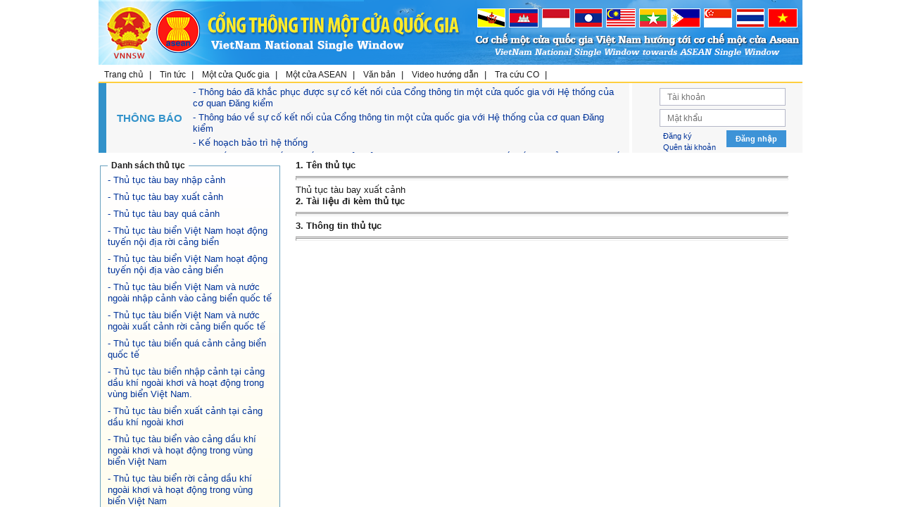

--- FILE ---
content_type: text/html; charset=utf-8
request_url: https://vnsw.gov.vn/profile/MinistriesDetail.aspx?id=27&item=128
body_size: 34178
content:

<!DOCTYPE html PUBLIC "-//W3C//DTD XHTML 1.0 Strict//EN" "http://www.w3.org/TR/xhtml1/DTD/xhtml1-strict.dtd">

 <!---->
<html id="ctl00_Html1" xmlns="http://www.w3.org/1999/xhtml" __expr-val-dir="ltr" lang="en-us" dir="ltr">

<head id="ctl00_Head1"><meta http-equiv="Content-Type" content="text/html; charset=utf-8" /><meta http-equiv="Expires" content="0" /><meta http-equiv="X-UA-Compatible" content="IE=8" />
	
	<!-- robots -->
	
	
	<!-- page title - overridden by asp:content on pages or page layouts -->
	<title>
	CỔNG THÔNG TIN MỘT CỬA QUỐC GIA
</title>
	
	<!-- favicon -->
	<link rel="shortcut icon" href="/Style Library/Waffles/favicon.ico" type="image/vnd.microsoft.icon" />
	
	<!-- all OOTB css -->
	<link rel="stylesheet" type="text/css" href="/_layouts/1033/styles/Themable/Menu.css?rev=j46FAsDJga%2BaixwEf8A%2Fgg%3D%3D"/>
<link rel="stylesheet" type="text/css" href="/_layouts/1033/styles/Themable/search.css?rev=T%2Bhraxktc1A8EnaG5gGMHQ%3D%3D"/>
<link rel="stylesheet" type="text/css" href="/_layouts/1033/styles/Themable/corev4.css?rev=cubXjmzpjBGT%2FzzR9ULbAw%3D%3D"/>
<link rel="stylesheet" type="text/css" href="/Style%20Library/Waffles/style.css"/>

	
	<!-- page manager interacts with script and the sharepoint object model -->
	
	
	<!-- unified logging service -->
	
	
	<!-- identifies to scripting elements that this is a v4 master page. required for scrolling? -->
	<script type="text/javascript">
	    var _fV4UI = true;
	</script>
	
	<!-- load SharePoint javascript -->
	<script type="text/javascript">
// <![CDATA[
document.write('<script type="text/javascript" src="/_layouts/emanifest/js/lib/jquery.js"></' + 'script>');
document.write('<script type="text/javascript" src="/_layouts/emanifest/js/jquery-ui.min.js"></' + 'script>');
document.write('<script type="text/javascript" src="/_layouts/emanifest/js/jquery.validate.min.js"></' + 'script>');
document.write('<script type="text/javascript" src="/_layouts/emanifest/js/jquery.validationengine.js"></' + 'script>');
document.write('<script type="text/javascript" src="/_layouts/emanifest/js/languages/jquery.validationengine-vn.js"></' + 'script>');
document.write('<script type="text/javascript" src="/_layouts/emanifest/js/jquery-impromptu.3.2.min.js"></' + 'script>');
document.write('<script type="text/javascript" src="/_layouts/emanifest/js/additional-methods.min.js"></' + 'script>');
document.write('<script type="text/javascript" src="/_layouts/emanifest/js/validate.common.js"></' + 'script>');
document.write('<script type="text/javascript" src="/_layouts/1033/init.js?rev=mdjxRHK1V7KZ%2BuOTcNNcmQ%3D%3D"></' + 'script>');
document.write('<script type="text/javascript" src="/ScriptResource.axd?d=Egp3aDVqZQJGMzkyXiAOHJZzB9biHch3XJorcVhUpNs7UCombD6m42Wrv_L05nmuDLkli-8FjBRYfhfpqGCZG8cgdP7DacAKwMOtcQhJaxhOlsW1pU0e9IDG14opacJFTni81JcNFI0xObx-Ev3Tp6i2Kc81&amp;t=3f4a792d"></' + 'script>');
document.write('<script type="text/javascript" src="/_layouts/blank.js?rev=QGOYAJlouiWgFRlhHVlMKA%3D%3D"></' + 'script>');
document.write('<script type="text/javascript" src="/ScriptResource.axd?d=0SXFmrRNkRLgD5uJY7OH0B1-XdVXEWbNwBfVC6PL-L3f2TXLjh81xkHP1GB7t9lto3JzoP7J4nkV8ZCek9Z7v6CWeVtM56n8McvygPvn-Akadvyjyt-pIHCeSPHHLNseIAqP6rcbF05KPjvSm6gyVxgkS-zsRDZyB7AKBlFvYIFSA0wM0&amp;t=3f4a792d"></' + 'script>');
// ]]>
</script>

    <!-- -->
    
 
	<!-- link to our custom css  -->
	<link rel="stylesheet" type="text/css" href="/_layouts/emanifest/Css/GridView.css" /><link rel="stylesheet" type="text/css" href="/_layouts/emanifest/Css/Advanced.css" /><link rel="stylesheet" type="text/css" href="/_layouts/emanifest/Css/impromptu.css" /><link rel="stylesheet" type="text/css" href="/_layouts/emanifest/Css/template.css" /><link rel="stylesheet" type="text/css" href="/_layouts/emanifest/Css/validationEngine.jquery.css" /><link rel="stylesheet" type="text/css" href="/_layouts/emanifest/Css/jquery-ui.css" />
	<!-- javascript to override the active-x message in ie 
		// See http://blog.drisgill.com/2010/02/removing-name-activex-control-warning.html for more info
		// Remove if the IM pressence icons are needed in SharePoint
	-->
	<script type="text/javascript">
        
	    function ProcessImn() { }
	    function ProcessImnMarkers() { }

	    jQuery.prompt.setDefaults({
	        top: '45%',
	        show: 'slideDown'
	    });
	</script>
    <script type ="text/javascript">
    // <![CDATA[
        function ChangeMUI(value) {
            var today = new Date();
            var oneYear = new Date(today.getTime() + 365 * 24 * 60 * 60 * 1000);
            var url = window.location.href;
            document.cookie = "lcid=" + value + ";path=/;expires=" + oneYear.toGMTString();
            window.location.href = url;
        }
    // ]]>
    </script>

    <style type="text/css">
        .footer
         {
            width:900px;
            text-align:center;
            font-size:small;
            color:white;
            line-height: 14px;
            font-size: 12px;
         }
         .log_user
         {
            float:right;
            margin:7px 3px 0 0;
         }
    </style>
	

	<!-- additional header delegate control -->
	
	
	<!-- additional header placeholder - overridden by asp:content on pages or page layouts -->
		

	<!-- microsoft says these should always be inside the head tag. -->
   	<style type="text/css">
	.ctl00_wpz_0 { border-color:Black;border-width:1px;border-style:Solid; }

</style></head>

<body scroll="no" onload="javascript:_spBodyOnLoadWrapper();" class="v4master">

<form name="aspnetForm" method="post" action="MinistriesDetail.aspx?id=27&amp;item=128" onsubmit="javascript:return WebForm_OnSubmit();" id="aspnetForm">
<div>
<input type="hidden" name="MSOWebPartPage_PostbackSource" id="MSOWebPartPage_PostbackSource" value="" />
<input type="hidden" name="MSOTlPn_SelectedWpId" id="MSOTlPn_SelectedWpId" value="" />
<input type="hidden" name="MSOTlPn_View" id="MSOTlPn_View" value="0" />
<input type="hidden" name="MSOTlPn_ShowSettings" id="MSOTlPn_ShowSettings" value="False" />
<input type="hidden" name="MSOGallery_SelectedLibrary" id="MSOGallery_SelectedLibrary" value="" />
<input type="hidden" name="MSOGallery_FilterString" id="MSOGallery_FilterString" value="" />
<input type="hidden" name="MSOTlPn_Button" id="MSOTlPn_Button" value="none" />
<input type="hidden" name="__EVENTTARGET" id="__EVENTTARGET" value="" />
<input type="hidden" name="__EVENTARGUMENT" id="__EVENTARGUMENT" value="" />
<input type="hidden" name="__REQUESTDIGEST" id="__REQUESTDIGEST" value="0x3D670AD7E6772993FAF1CD2333CB9C39561339F814D1F0503EAD64FD833D01FF571B04B043DE42404A23BF13D79675BF44A0D24E37FA99BA6524A262CF1B693B,24 Jan 2026 04:28:37 -0000" />
<input type="hidden" name="MSOSPWebPartManager_DisplayModeName" id="MSOSPWebPartManager_DisplayModeName" value="Browse" />
<input type="hidden" name="MSOSPWebPartManager_ExitingDesignMode" id="MSOSPWebPartManager_ExitingDesignMode" value="false" />
<input type="hidden" name="MSOWebPartPage_Shared" id="MSOWebPartPage_Shared" value="" />
<input type="hidden" name="MSOLayout_LayoutChanges" id="MSOLayout_LayoutChanges" value="" />
<input type="hidden" name="MSOLayout_InDesignMode" id="MSOLayout_InDesignMode" value="" />
<input type="hidden" name="_wpSelected" id="_wpSelected" value="" />
<input type="hidden" name="_wzSelected" id="_wzSelected" value="" />
<input type="hidden" name="MSOSPWebPartManager_OldDisplayModeName" id="MSOSPWebPartManager_OldDisplayModeName" value="Browse" />
<input type="hidden" name="MSOSPWebPartManager_StartWebPartEditingName" id="MSOSPWebPartManager_StartWebPartEditingName" value="false" />
<input type="hidden" name="MSOSPWebPartManager_EndWebPartEditing" id="MSOSPWebPartManager_EndWebPartEditing" value="false" />
<input type="hidden" name="_maintainWorkspaceScrollPosition" id="_maintainWorkspaceScrollPosition" value="0" />
<input type="hidden" name="__VIEWSTATE" id="__VIEWSTATE" value="p+lrmaJCva3u/Cnm9pjk28Khcfbarw+MPp/sTvRzFDIj8dZllngXoEbMa6tw8vC+igd+irBsZ6AW41z/rNn3uZ/V5MDlNMVhY9ukWgbem/zAU0gY8XCfT+dKETfJ0E3Lu0JCeYFWi5g28c84XtSYBSfWfQ6GwgdB2JrETk6TJnvn+XqZhmZAGsnJq5LGex45SUrpcqgf1Wj02D7uQZkOB+i4ZL+mpLJcnm/dtAJfWdGUWoDnJKebYWvS0skyK9i65S9tEWH1X9m9Qs2eieGUt8AqzEkxgNFO1YXABSEOPsa9e1TIjMiTZ/fSnvD0W7LSO4Phn32Kkf2gAO0IV9Kug8i36LeUbbsGQpmXyN6ECIAJb1Zov/Fe6lrqAb7YfcTxv0gQtNDmDGCV3OpVYbHwgtSFGr0LmFU/4rJXTg9QBUnt6m0ejQmrBWf8p3YUitIDco1fuc2KJrqHHzTFxIO4/NkV4xAjTeCi40NRTbV1jtnClnYbj3yCY6ZOexhYkZp2fo7QiBjeeZ5wNnKYKcs++HBzaw1tDT0pOQdLtWdPxRxdQwBXTjUbKX09eVaCXFGu5dsDiAzVxhfZVj0hQCLeNoDAf9fKamjbl8jcFtNFZZhdu0/HlD+gEnOixb5ADrIJYuBg02gis6kLEyaBMQ+drpKZqzw47niMtuHBrW8VQFabwiYjy8EzNkIqXxMU4JLBbVdZ3vBgXdKC9lT3m2WJOPspnMZhtltAOkizVASoj7SvJ0N33nezH7xy+iHGW4U9Rlp1czgmXK6LbIuFqENCCcg0NWuVe9ewo4uu1/s1YjE+2lFhH7D5yqUC/sKJOqMf9WtSocg+Z/TvkAbjGL7q6Gcb/Mg5Eiki5S7LpF6kCPmxU61KCuXYxIREbQqGisGZrepOI6CkX8kgGhbFDG5TLoakvZko35bjkNWozrX1BwmWkSmhZHQt17hRDkA6YkFL4gkA0I8Y5lZfcUGT4pUwqDDSvm0Sm9eZImVvUeMAAy6O43908dIT0sKxcPLASr8b5sBrGflBhX/G0Sr6Rszqy06iop6qCJAKYNXlS2H5qH1/RJcG/IHWX/PONHdafvU6stE0LouUDkc/[base64]/qo36V5GK2qT+73x1xGy82b29rc9l9eh6MBbhM5qQgp73vJq48SqEkNOaNlwW4zjPNbc4LNpzV8TdAOUrKktsti/ICo+sOR/wMzXBOdGWNKhNEFMxGFP0myTuASUACvHBjdF9NZCfiZcDXILX4JyomXmZj9+1mCSOehmbJWVKIPz9gxT9+RIdRnhw7j5cKjURXJbxR5ZJCqbn19L4o7a2A5hPBBw3x7YNkcRa9EztTD1B0xEjiCvOyQ8dEwJHzlY/jPYu2oy8GT2v44xkktF0QeXi1H4xWloOAYC1XOT1iUFrjopvE2D1Gs8gpMlsaEhIhvqE8zgi143nWZfg09VuV9/CgJSMWTzRbh1tR9wbBvSKzBVtkmxMk6LLSpgK9Ds91rUZGqvWROBaHzK9xb0H3fMrMqDiFYfiYhLxZWvK5/Cdw/vFRHazq65EEH2ShiW55CL4AAnDKhFrZ2pXG4ewa/OCFi7xp3Z/4r3/[base64]/V+3s4PN9RNBJzTflvK37+jgfFzqNU+KnBwW69FLTR/BVaSRaRgjncgZkZkD9pGPQ2PR27sSWKHSy91kXtxtqNaS6LIsQqzxJ3Wvq01hBXD/IZTgSLH6Vh7pxR+kDcYZwcmUHuFj6zmxshw95Z0lULtI6PjtweA5CLFzIuRR4A7PGqeO8IIcNJwf7Qt08fu43yXyEizTZtvJeXbbUINLgTrGJqZWcIGTMElJduwCSV9rHyq3MzUVROuD0SUHO+JcnlGjB10IhV4xXzlZfYi/beQPSydj6iyrcq9FJSTd7RVrD5wceE96OxnxqFtf4eztT6HkpA0BO54Hv1RiTu+S2cHlJLKOtAkLifPI+OCUAGmX/GtCMP4SVyrJ0C/I0V9fiS1B6gjvbpbJQ2aAurXGe7lphDIP6ouz8V9R4TcbKZslrm1JS3gh0iebsN6UNZZ3O3I+gGk+K5I2QOq/TM0QPkWlghubXOSIPjq+s66RF18Ujl32R8Ge6Uhpqua3j+B6aH3Kq9c+ZuC/2FMCqtxwtipCWRgt9b3V+niC2gu4lBIMTZE7vd56jumtnvo2UOvu2JgkmalNtiXRvVFZPk1vICuGjnxKw0aOBWFFiaIH9x5uyRI0Kv01Wz75C+zkBg32bTBaT5B1BEOJCpgWgZ0mtoUvIWF4QMAvlCvgcwrxuz8Gzz7/b2pgSw3N3b64z/3vYQUULW7+W/IFvVZtODNYKtisA5OK0WLESWkSBJpXak7spq5ZwM6IuSFXO/atX7iiubn/42rW9fiAE+waZTi52dMQYNmzYnZJ3tL4EYm7a9U0epyi3maaDKqavL+6EcNBTXMx97nXpoI2a9t/BmLTG/q6pvaLJ60PMNLu6m07R5ylH128VhgwVr/4tLA9tU8hzbVfhQlQ4q9rn1qYeP390j1DjlgjaGHzz+UzV2t1GRwflRvf4BU2OD1TCHGER+65PgRayOf52mVBFF/3KfT1Nm0Vwfincm3Ks+l6/hDpedrAyXcPMxotaNgnKH+KdlJyMdABit/lAWLI7WPhgCeddJDraqIiUGJxWfDuJEXLxY4DvRtI+G5VbmTbxzEwjxa07EFbH20iCa0DRwcz4TvfsOSljMnsR9BJR+z9ymS7XZWjFwnRDT7CBJERwe5XtGMWQBJBQM/bCzYKBA2A/EqhTJMqS3qbhRRKWHgcH1/PS8FgcncbCF4A8n1z/hKVReCA1EuSNLPVyx9RNuQbA9k8V/jgIM+TMIJDIEp2G5W5A9BWW7zSx7BRSLYJRpfvlZjbNJkhHzJTMwc8gyb10dkU5u8Vipx1tPEbprgDu8qBpn1Ryf3NGpZGFyLNVmKRoEXjKmhcof8Q18QtZpVULrTOgrIQgWL6NDNqg4KrsZD0v+Ny9Rt3uscoOZ/nLiT3sekbU0hLxLOCynvHMP+0ppF17uGUapWGBAKg2m/8njkCVWT/mTroTX6e4WsyxGv1Kl6zTbGyD4Oj/6lnJp8/Y0fNvZUQopeKrGXRAcPIXvh8AjkO69IXZ0srz9tx2QDGBv3TuDuTTx5K4NyUVmf70hhoISOFTSG1Zzt8lLcinE2vJXMWQ3+Vu6sYvvwdQqEVt1209tlmNulMkBoXwc/rUY39Nqe4ZVmvAGv40iRA3E38Y4nRRGTLE9g9dHZ6iYPtFD2T4XKhZPFpb/x33bEyJRPQWa4ZEfcXykrowyzrHAV3He2cqi1rsWwar3pF6QuW1VJPyvwhWnA+VjCjctqqLrJqp0xXjcuhn2LSeAWIOriBbQ4JqN32Dxps/3ExG2TMrn5hKk6bjq6vFZnICjGxGqi+ytsSPZnTqHQZjskIJLtR81d+aot2Y912n5jNCJay1aDSxRbNUMpvDdIbQiI18keP8DGufzD9iuzdLmg+rhDkw6b0Tz/JHaM4tcC0uLgilOKWi8lMhD3QnXnW/9kltSL2976H7E7u8XipjUwIGEsZMkmaROBTxbBo18uekf+qX1cp3WiVxoz2M8nl51AyLHVAK1snGOP+EgWNZ1F8SKOK/tUOEHBW3tSIjhszyPJZ5d1FOusQla3kdvGJQtoqImQayXVKX0VqEiBHkR3BBcwv5+FAKiAUgrV7lKODDkJujn09CA3mw1mPOJHAX5iJJmU5uUJstkH7NtA6cwMCYeQfuCMAXu9NSeFKT5GHh/v8k14BMXkv2cjJJponXkMa81GFq8uZSz2kws3B83fjcQEeDWjdWocnzYcMSRCPO+JFz+Ee8D0aTYW2bK+Xf/8/eQ0zaIW3oESzD4rmgHrhmUPEY5ORgXOE2hWkcx3KQZHUJsbe+49vc8PBy0O63YDl4KMB8Qnyzi+DtQhbp8fAftxPya80GSBL8k8nUbdRxq/6PbT2h1l6A0jnMo3DaOQ9ERoMxPpnsy8N7wze3sZMl18GGrvEtoVBU3TdklLlfUoUArY5AkVNqYE7s3uEUNbRL4ri4oQvUiuE6bBCXWNAYpZcEZU2UMOAQ0L9zGsCvbSxEcc7x62zlbpQC6dnpMAysmnsbsAmo8IqRwrxn2/6wh2CCQ5oTFzesMZRlRulOXTgw5a01tw6bkIWOVg6SfQFgyBi4HH4Uajl6vpRUiV2AwpBBm/im7clmq/Qd9Dpr8Hbl0TFn4949PfSAiCUGZkVrLNLqFRAMaokItf/10NVyriH8RALnXKk4qFPPVWtxiJl8RRy0CyS7NLdiUnDOng9CWKD/1XBpEbDwbRVzfmztF3NWzk9ioJd7V8IapZePyleUfx6ohJyt7JtL9fAt2cYXAVjL/mU4bPoPE95AJYY6luXpr0uuG6c3L6QTjqs73oIWFwg2GlXtHOfJgv99hZgrSHIL5S/OxU7YDbpGyN5DQWNNVf/v9Mv8q6x+WOfxRsIPUahoPFtKX9xG1lhk3WoHfMiKgvPN7MqDgjKmiYldxgNh8AszHlaa2K6e6PWkZVnWWdpNmRWZVyeI6qCzXZ5kBBg7+UH2GImmsllrjTE+Ko9SCE8/3WeTFtBPw4vhz4nqQbLrbwfwYyEpP0JsXcR1QIKjLt55gkML179Oh7r9S1X9my1KI7O3fj4n2wN83Sav/M0okJSPcg7mih/8+g5iXTKc86tRkZX3avf+qkYDFpzxksQ02HxfWOmKQB/mybgrdzjiWgNIo5X9UwVjFkhbd1Y+u7oVh2k+jg3LI99wu1XRWcDhFkTOyqn42YDLWfdjGdAJ6aIe1KqI/IUaxE5qmIWQ1EEekB52aElMsdao/iWifr29FclzZYBVkmvOUhpjjhJMqzYIDKfeyO33ohofpZdsXbGYFxA7Ne2A2thKh/xFGjYoUx+acM/Xar1OXk/nup146bFTrXte4wZ2znLq9mLvBlmaiJJT09jds06h1bmMy8g5myeU/4nlehh8rPmCCREZUsGI6eOh3B7ta1nkZtO+1T70IUTe4Fj4g2mMbUypaMIQhiYVs41JJVTQu8oRshnN1FjEqHsyEYMEFe+3WcDEymhAhdaN9SR7Irajy0iE17cEgpd13QK2YFcH/mwW6I5ZsqI20ocs+jKDCeIPcTbAfFy+NtNO1bG+B33MnEWyoT7o3s2L7WaRfuYzVTeAWZrWTWwH/h52L/lVVxv0S36eXEUIS7VwSjZpsyjkMMTsi9S2JIBf8OlU0rtzbMfOCUL2cwM/io2PAArcAfgKyDCjU4uFbY99+kyeVfZHYyjq6XK98Qw5o6hdrdw9KqyCgzKMpJyeLkXI3gO3M622VFUVM5bpnxec0pl/YsOXvLQ1vSMq8SNLFwohcu2o8glMEg5hHx4qU5GQiAsK9OAbbYW42ifNjdkktXjKOTeRS73VVftgFu/exLUSmzzAvk8wUrKshsaJkazfZgkxjd8g6HwdJFZzjxvinR7EZXqmqHTz4kv+6Zaz6OPAH0/Oba5W/gIR1RXL55GjvN/hXgtuu4N6tF3um4eZWlbVn2hVwwhRIqwUkV7Nsil8e5pkTyhCH28w6RNvsIklR1nuqVJ6rYTdAepwnCyTF80e6Ee2MGVqu3XVmx3fAOb//4XBH1MpmPrVFYtRuw7V6JTFFKqC2z1pbP7xS9WZJ7mvy9H4ZqwiEwH9b0/uqcEF04THF3IuPEjmemJ2wMKGTVo/McvO3h5ohqBnQoPOB6j63yaqjfPtRFT0jkRdsbST6z6dz25NW9C02ysTQqoKpctK18qonVmhqyvw50V2s06tmg/IDBAbSPF4bXzP/v+igZxsII7AkaRmVcIPTFfA8E3s/t0PCvt0F1q14X2nDH/Ha+71K69EAIct3CpK7Eeehp6wF35JGfaRqbBgtMDKu3Cd9SJJmIU3Q2i9o+beMlqcve7sd3i96hBL3ddHae/bEPh4bJWrWeBkE7te/HkpuL1DbA81mWYzseUyBegJPIsCx8qVhtw/0j49fkkQPOk/EWsUDhBXRV3MFtLSbEVylJaxqn7fuFHOVmwstYjkwCxAWbbE9YJYC5cQy7WhqcLI8UMJJBU5En9ssz5NxZ8lG24px4p/yhPUPGZqbWAkgby2F1N4hyUQIqRexGJ11RAWjXBRDdTA2/KR+iDBMIkGe5uOLDnKruDknZr77Dy1kT0t7kY5ESHGdjUgy29bWcd/Y2DNi+IFfqEY/xgGOm9JtaoVdFYYuz9kZFf7uaHzXEBDPL3M8e/sdnp8Vbc5AYFj9d9ExRjiYaRkxsEvoSzY8XRTITOwnoGPDqdyTWCafTc+W8qxodRHDNNZWd9wAaRsHzB8q4dr507WO6yLjM33vZFkRO9gy5r3YyAyKJCggPIGHQy5v/HyKFA1oVOS1bZZxNraOuOZpi2JHewmINlXwySWOB6QAiGg4Iq8y8DDRnVBWnUWQN7LLYJ5dp3V8xxvbI9WOM+VPQ13LLBMla8JolNPzEdvAqU+s00NGbvd1N19eU/GWdPiZps4Qzgi5B5zo77BxSPcp1yciTsUG+rSJREXDtFYOvDvqxCqlZcyr+T2icw5Yx0/rBqoHe5yajokhbNL6nUAcQE6e6Uf/4TvgQLA5OKWS5o326j2Z071fH7idz1mjDBtqHC4nbUxu6DsyltoQpzEEHYyob5B+FRzK5lA5iLv8KacnpvIRYSeQPtZb5xZKJ6IRTcCsWQMTrsRh70YQ5Y/U7Q2jyI5QtRATO5pHFBFpkOThu8gPbRAGEn09UN9cnBPI1RHrsiJ+mm0qbH96uCz76/u1iNQsMCL7zylvo0X+noGrMGSpmMBdkAWLofX6j/S0EC9W/hJjZlZRAXJf5QqNPv0fK+OywQYMgpICFq6nLUNLanVWUSs/IHF8sPs+tNvLMdxVEXX5/VAKMDXau0HOlVdj7PaokprS6pK4AqQR+lHTesOAvAC6a/XJVPIDhjzKIbrBTJJNDUwsRn8H+4k9SzVwwTrLlR6xF4YntarYO3VJEj6lz1gvwKkkEkj53wo88wiQqyx0ZAU8tXmzVc9oYGFvg49Qw==" />
</div>

<script type="text/javascript">
//<![CDATA[
var theForm = document.forms['aspnetForm'];
if (!theForm) {
    theForm = document.aspnetForm;
}
function __doPostBack(eventTarget, eventArgument) {
    if (!theForm.onsubmit || (theForm.onsubmit() != false)) {
        theForm.__EVENTTARGET.value = eventTarget;
        theForm.__EVENTARGUMENT.value = eventArgument;
        theForm.submit();
    }
}
//]]>
</script>


<script src="/WebResource.axd?d=vHDrfO6sIfuArmzeNc9ZSgF105mJ3Ex9snAz_oxVwqSB0eZJqulZK85bkFspn-CtwQEoWQqCs4NhnRaZBcMbnBddo2g1&amp;t=637899431183851734" type="text/javascript"></script>


<script type="text/javascript">
//<![CDATA[
var MSOWebPartPageFormName = 'aspnetForm';
var g_presenceEnabled = true;
var g_wsaEnabled = false;
var g_wsaLCID = 1033;
var g_wsaSiteTemplateId = 'BLANKINTERNET#0';
var g_wsaListTemplateId = null;
var _fV4UI=true;var _spPageContextInfo = {webServerRelativeUrl: "\u002f", webLanguage: 1033, currentLanguage: 1033, webUIVersion:4, alertsEnabled:false, siteServerRelativeUrl: "\u002f", allowSilverlightPrompt:'True'};//]]>
</script>
<script type="text/javascript">
<!--
var L_Menu_BaseUrl="";
var L_Menu_LCID="1033";
var L_Menu_SiteTheme="";
//-->
</script><script type="text/javascript" >
<!--
//-->
</script>
<script src="/ScriptResource.axd?d=2DKzMvlAI39wOy3Muoclf9FWZ-ZeZYB1fYGpNaX3dclnE_ahWIqPZ9WzBq8XQ34Jdiaklmu2rEUMMdHvAiyQhl4Wj3ip8CnzgHZT3K-hm83XErz_c0U_0Rxs50R8c1fGuXWvwrHZMZ91LrVOOs_akRm1m-g1&amp;t=661887c8" type="text/javascript"></script>
<script src="/_layouts/blank.js?rev=QGOYAJlouiWgFRlhHVlMKA%3D%3D" type="text/javascript"></script>
<script type="text/javascript">
//<![CDATA[
if (typeof(DeferWebFormInitCallback) == 'function') DeferWebFormInitCallback();function WebForm_OnSubmit() {
UpdateFormDigest('\u002f', 1440000);
                    var workspaceElem = GetCachedElement("s4-workspace");
                    if (workspaceElem != null)
                    {
                        var scrollElem = GetCachedElement("_maintainWorkspaceScrollPosition");
                        if (scrollElem != null)
                        {
                            scrollElem.value = workspaceElem.scrollTop;
                        }
                    };
                if (typeof(ValidatorOnSubmit) == "function" && ValidatorOnSubmit() == false) return false;return _spFormOnSubmitWrapper();
return true;
}
//]]>
</script>

<div>

	<input type="hidden" name="__VIEWSTATEGENERATOR" id="__VIEWSTATEGENERATOR" value="AC4B08AF" />
	<input type="hidden" name="__VIEWSTATEENCRYPTED" id="__VIEWSTATEENCRYPTED" value="" />
</div>

<!-- handles SharePoint scripts -->
<script type="text/javascript">
//<![CDATA[
Sys.WebForms.PageRequestManager._initialize('ctl00$ScriptManager', document.getElementById('aspnetForm'));
Sys.WebForms.PageRequestManager.getInstance()._updateControls(['fctl00$WebPartAdderUpdatePanel','tctl00$panelZone'], [], ['ctl00$WebPartAdder'], 90);
//]]>
</script>

<!-- controls the web parts and zones -->


<!-- this control is more navigation for mysites, otherwise it is empty -->


<!-- =====  Begin Ribbon ============================================================ -->

<div id="s4-ribbonrow" class="s4-pr s4-ribbonrowhidetitle" style="display:none; visibility: hidden">
	<div id="s4-ribboncont">
	
		<!-- ribbon starts here -->
		<input id="RibbonContainer_activeTabId" name="ctl00$ctl31" type="hidden" value=""></input><div id='RibbonContainer'><div class="ms-cui-ribbon" id="Ribbon" unselectable="on" aria-describedby="ribboninstructions" oncontextmenu="return false" role="toolbar"><span class="ms-cui-hidden" id="ribboninstructions" unselectable="on">To navigate through the Ribbon, use standard browser navigation keys. To skip between groups, use Ctrl+LEFT or Ctrl+RIGHT. To jump to the first Ribbon tab use Ctrl+[. To jump to the last selected command use Ctrl+]. To activate a command, use Enter.</span><div class="ms-cui-ribbonTopBars" unselectable="on"><div class="ms-cui-topBar1" unselectable="on" style="display:none"><div class="ms-cui-qat-container" unselectable="on"></div></div><div class="ms-cui-topBar2" unselectable="on"><div class="ms-cui-jewel-container" id="jewelcontainer" unselectable="on" style="display:none"></div><div class="ms-cui-TabRowLeft ms-siteactionscontainer s4-notdlg" id="RibbonContainer-TabRowLeft" unselectable="on">
					
					<!-- site actions -->
					<span class="ms-siteactionsmenu" id="siteactiontd">

					
						
						<span style="display:none"><menu type='ServerMenu' id="zz1_SiteActionsMenuMain" largeiconmode="true"><ie:menuitem id="ctl00_SiteActionsMenuMain_ctl00_MenuItem_TakeOffline" type="option" iconSrc="/_layouts/images/connecttospworkspace32.png" onMenuClick="javaScript:CoreInvoke('TakeOfflineToClientReal',1, 53, 'https:\u002f\u002fvnsw.gov.vn', -1, -1, '', '')" hidden="TakeOfflineDisabled(1, 53, -1, -1)" text="Sync to SharePoint Workspace" description="Create a synchronized copy of this site on your computer." menuGroupId="100"></ie:menuitem>
</menu></span><span  id="zz2_SiteActionsMenu_t" class="ms-siteactionsmenuinner" title="Open Menu" onmouseover="MMU_PopMenuIfShowing(this);MMU_EcbTableMouseOverOut(this, true)" hoveractive="ms-siteactionsmenuhover" hoverinactive="ms-siteactionsmenuinner" onclick=" CoreInvoke('MMU_Open',byid('zz1_SiteActionsMenuMain'), MMU_GetMenuFromClientId('zz2_SiteActionsMenu'),event,false, null, 0); return false;" foa="MMU_GetMenuFromClientId('zz2_SiteActionsMenu')" oncontextmenu="ClkElmt(this); return false;" style="white-space:nowrap"><a class="ms-menu-a" id="zz2_SiteActionsMenu" accesskey="/" href="javascript:;" style="cursor:pointer;white-space:nowrap;" onfocus="MMU_EcbLinkOnFocusBlur(byid('zz1_SiteActionsMenuMain'), this, true);" onkeydown="MMU_EcbLinkOnKeyDown(byid('zz1_SiteActionsMenuMain'), MMU_GetMenuFromClientId('zz2_SiteActionsMenu'), event);" onclick=" CoreInvoke('MMU_Open',byid('zz1_SiteActionsMenuMain'), MMU_GetMenuFromClientId('zz2_SiteActionsMenu'),event,false, null, 0); return false;" oncontextmenu="ClkElmt(this); return false;" menutokenvalues="MENUCLIENTID=zz2_SiteActionsMenu,TEMPLATECLIENTID=zz1_SiteActionsMenuMain" serverclientid="zz2_SiteActionsMenu"><span>Site Actions</span><img src="/_layouts/images/blank.gif" style='border:0px' alt="Use SHIFT+ENTER to open the menu (new window)."/></a><span style="height:3px;width:5px;position:relative;display:inline-block;overflow:hidden;" class="s4-clust ms-viewselector-arrow"><img src="/_layouts/images/fgimg.png" alt="Open Menu" style="border-width:0px;position:absolute;left:-0px !important;top:-491px !important;" /></span></span></span>
			
			  <!-- global navigation dhtml popout menu -->
			  
					<span class="s4-breadcrumb-anchor"><span style="height:16px;width:16px;position:relative;display:inline-block;overflow:hidden;" class="s4-clust"><a id="GlobalBreadCrumbNavPopout-anchor" onclick="CoreInvoke('callOpenBreadcrumbMenu', event, 'GlobalBreadCrumbNavPopout-anchor', 'GlobalBreadCrumbNavPopout-menu', 'GlobalBreadCrumbNavPopout-img', 's4-breadcrumb-anchor-open', 'ltr', '', false); return false;" onmouseover="" onmouseout="" title="Navigate Up" href="javascript:;" style="display:inline-block;height:16px;width:16px;"><img src="/_layouts/images/fgimg.png" alt="Navigate Up" style="border:0;position:absolute;left:-0px !important;top:-112px !important;" /></a></span></span><div class="ms-popoutMenu s4-breadcrumb-menu" id="GlobalBreadCrumbNavPopout-menu" style="display:none;">
						<div class="s4-breadcrumb-top">
							<span id="ctl00_PlaceHolderGlobalNavigation_GlobalBreadCrumbNavPopout_Label1" class="s4-breadcrumb-header">This page location is:</span>
						</div>
						
							<ul class="s4-breadcrumb">
	<li class="s4-breadcrumbRootNode"><span class="s4-breadcrumb-arrowcont"><span style="height:16px;width:16px;position:relative;display:inline-block;overflow:hidden;" class="s4-clust s4-breadcrumb"><img src="/_layouts/images/fgimg.png" alt="" style="border-width:0px;position:absolute;left:-0px !important;top:-353px !important;" /></span></span><a class="s4-breadcrumbRootNode" href="/">CỔNG TH&#212;NG TIN MỘT CỬA QUỐC GIA.</a><ul class="s4-breadcrumbRootNode"><li class="s4-breadcrumbCurrentNode"><span class="s4-breadcrumb-arrowcont"><span style="height:16px;width:16px;position:relative;display:inline-block;overflow:hidden;" class="s4-clust s4-breadcrumb"><img src="/_layouts/images/fgimg.png" alt="" style="border-width:0px;position:absolute;left:-0px !important;top:-353px !important;" /></span></span><span class="s4-breadcrumbCurrentNode">Home</span></li></ul></li>
</ul>
						
					</div>
				
				
			<!-- save button at top of ribbon -->
			</div><ul class="ms-cui-tts" unselectable="on" role="tablist"><li class="ms-cui-tt ms-browseTab ms-cui-tt-s" id="Ribbon.Read-title" unselectable="on" role="tab"><a class="ms-cui-tt-a" unselectable="on" href="javascript:;" onclick="_ribbonStartInit('Ribbon.Read',false, event);" unselectable="on" title="Browse" onkeypress="if(event != null && event.keyCode == 13){ if(typeof(_ribbon) != 'undefined') _ribbon.launchedByKeyboard = true; _ribbonStartInit('Ribbon.Read',false, event);  }"><span class="ms-cui-tt-span" unselectable="on">Browse</span><span class="ms-cui-hidden" unselectable="on">Tab 1 of 2.</span></a></li><li class="ms-cui-tt" id="Ribbon.WebPartPage-title" unselectable="on" role="tab"><a class="ms-cui-tt-a" unselectable="on" href="javascript:;" onclick="_ribbonStartInit('Ribbon.WebPartPage',false, event);" unselectable="on" title="Page" onkeypress="if(event != null && event.keyCode == 13){ if(typeof(_ribbon) != 'undefined') _ribbon.launchedByKeyboard = true; _ribbonStartInit('Ribbon.WebPartPage',false, event);  }"><span class="ms-cui-tt-span" unselectable="on">Page</span><span class="ms-cui-hidden" unselectable="on">Tab 2 of 2.</span></a></li></ul><div class="ms-cui-TabRowRight s4-trc-container s4-notdlg" id="RibbonContainer-TabRowRight" unselectable="on">
				
				<!-- GlobalSiteLink0 delegate - the variation selector / shows nothing by default otherwise -->
				

				
				<!-- Welcome / Login control -->
				<div class="s4-trc-container-menu">
					 <div>
						
<a id="ctl00_IdWelcome_ExplicitLogin" class="s4-signInLink" href="https://vnsw.gov.vn/_layouts/Authenticate.aspx?Source=%2Fprofile%2FMinistriesDetail%2Easpx%3Fid%3D27%26item%3D128" style="display:inline;">Sign In</a>

						<!-- MultiLingual User Interface menu -->
						
<script type ="text/javascript">
// <![CDATA[
function OnSelectionChange(value)
{
	var today = new Date();
	var oneYear = new Date(today.getTime() + 365 * 24 * 60 * 60 * 1000);
	var url = window.location.href;
	document.cookie = "lcid=" + value + ";path=/;expires=" + oneYear.toGMTString();
	window.location.href = url;
}
// ]]>
</script>

						
					</div>
				</div>
			
				<!-- GlobalSiteLink2 delegate default shows nothing -->
				
				
				<!-- link to launch developer dashboard if its activated by admin -->
				<span>
					<span class="s4-devdashboard">
					
					</span>
				</span>
			</div></div></div></div></div>
<script type="text/javascript">
//<![CDATA[
    
    var _ribbon = new Object();
    _ribbon.initialTabId = 'Ribbon.Read';
    _ribbon.buildMinimized = true;
    _ribbon.initStarted = false;
    _ribbon.initialTabSelectedByUser = false;
    _ribbon.launchedByKeyboard = false;

    function _ribbonInitFunc1()
    {
        try
        {
            var temp = new CUI.RibbonBuildOptions();
        }
        catch(e)
        {
            return;
        }

        var options = new CUI.RibbonBuildOptions();
        options.lazyTabInit = true;
        options.shallowTabs = true;
        options.lazyMenuInit = true;
        options.attachToDOM = false;
        options.initialScalingIndex = 0;
        options.validateServerRendering = false;
        options.showQATId = '';
        options.showJewelId = '';
        options.minimized = _ribbon.buildMinimized;
        options.shownTabs = {'Ribbon.Read':true,'Ribbon.WebPartPage':true};;
        options.shownContextualGroups = null;
        options.initiallyVisibleContextualGroups = null;
        options.normalizedContextualGroups = null;
        options.trimmedIds = {'Ribbon.WebPartInsert.InsertRelatedDataToListForm':true};;
        options.enabledVisibilityContexts = null;
        options.fixedPositioningEnabled = false;
        options.clientID = 'RibbonContainer';
        options.trimEmptyGroups = true;
        options.dataExtensions = null;
        options.scalingHint = '-1618244218';
        options.initialTabSelectedByUser = _ribbon.initialTabSelectedByUser;
        options.launchedByKeyboard = _ribbon.launchedByKeyboard;

        try
        {
            var temp = SP.Ribbon.PageManager.get_instance();
        }
        catch(e)
        {
            return;
        }

        g_builder = new CUI.RibbonBuilder(options, document.getElementById('RibbonContainer'), SP.Ribbon.PageManager.get_instance());
        var dataSource = new CUI.DataSource('\u002f_layouts\u002fcommandui.ashx', '-1098508061', '1033');
        g_builder.set_dataSource(dataSource);

        g_builder.buildRibbonAndInitialTab(_ribbon.initialTabId);
    }

    function _ribbonStartInit(initialTabId, buildMinimized, e)
    {
        if (true && typeof(_ribbonReadyForInit) == 'function' && !_ribbonReadyForInit())
            return;

        if (e)
        {
            _ribbon.initialTabSelectedByUser = true;
        }

        var firstTabId = null;
        var evt = e || window.event;
        if (evt)
        {
            if (!evt.preventDefault)
                evt.returnValue = false;
            else
                evt.preventDefault();
        }

        if (_ribbon.initStarted)
            return;
        _ribbon.initStarted = true;
        if(typeof(CUI) != 'undefined' && typeof(CUI.PMetrics) != 'undefined')
            CUI.PMetrics.perfMark(CUI.PMarker.perfCUIRibbonInitStart);
        if (initialTabId)
        {
            firstTabId = _ribbon.initialTabId;
            _ribbon.initialTabId = initialTabId;
        }
        if (typeof(buildMinimized) != 'undefined')
            _ribbon.buildMinimized = buildMinimized;

        if(initialTabId && initialTabId != "undefined" && _ribbonOnStartInit)
        {
            _ribbonOnStartInit(_ribbon);
            
            var oldTab = document.getElementById(firstTabId + "-title");
            if (oldTab)
                oldTab.className = "ms-cui-tt";

            var newTab = document.getElementById(initialTabId + "-title");
            if (newTab)
                newTab.className = "ms-cui-tt ms-cui-tt-s";
        }
        

        var _spRibbonInstantiateByRibbonControl = true;

        function _registerCommonComponents()
        {  
            SP.Ribbon.HelpPageComponent.registerWithPageManager();
            SP.Ribbon.UserInterfacePageComponent.registerWithPageManager();
        }
        ExecuteOrDelayUntilScriptLoaded(_registerCommonComponents, "sp.ribbon.js");

        
        function _registerCUIEComponent()
        {  
            var instance = SP.Ribbon.CommandUIExtensionPageComponent.get_instance();
            instance.set_dataUrl('\u002f_layouts\u002fcommandui.ashx');
            instance.set_dataLCID('1033');
            instance.set_dataVersion('-1098508061');
            SP.Ribbon.CommandUIExtensionPageComponent.registerWithPageManager();
        }
        ExecuteOrDelayUntilScriptLoaded(_registerCUIEComponent, "sp.ribbon.js");

        var defd;
        try
        {
            defd = typeof(SP.Ribbon.PageManager);
        }
        catch (e)
        {
            defd = "undefined";
        }
        EnsureScript("ribbon", defd, _ribbonInitFunc1);


    }

    function _ribbonKeyboardTitleShortcut(e)
    {
        var evt = e || window.event;
        if (evt)
        {
            var key = (evt.ctrlKey) ? 't' : 'f';
            key += (evt.altKey) ? 't' : 'f';
            key += (evt.shiftKey) ? 't' : 'f';
            try
            {
                key += String.fromCharCode(_processKeyCodes(evt.keyCode));
            }
            catch (error)
            {
                return;
            }

            if(key == 'tff[' || (evt.ctrlKey && evt.keyCode == 117)) // Use Ctrl+F6 as well
            {
                if(document.selection && document.selection.type == 'Control')
                {
                    var r = document.selection.createRange();
                    var len = r.length;
                    for (; len > 0; len--)
                    {
                        r.remove(len - 1);
                    }
                    r.select();
                }

                var tabHead = document.getElementById('Ribbon.Read-title');
                if(tabHead)
                {
                    tabHead = tabHead.firstChild.focus();
                    if(evt.preventDefault)
                        evt.preventDefault();
                    else
                        evt.returnValue = false;

                    if(evt.stopPropagation)
                        evt.stopPropagation();
                    else
                        evt.cancelBubble = true;
                }
            }
        }
    }

    if (false)
        _spBodyOnLoadFunctionNames.push("_ribbonStartInit");


    function _ribbonOnWindowResizeForHeaderScaling(evt)
    {
        if (_ribbon.initStarted)
            return;
        _ribbonScaleHeader(document.getElementById('RibbonContainer').firstChild.childNodes[1], false);
    }
    if (typeof(_ribbonScaleHeader) == 'function' && true)
    {        
        _ribbonScaleHeader(document.getElementById('RibbonContainer').firstChild.childNodes[1], false);
        if (window.addEventListener)
            window.addEventListener('resize', _ribbonOnWindowResizeForHeaderScaling, false);
        else if(window.attachEvent)
            window.attachEvent('onresize', _ribbonOnWindowResizeForHeaderScaling);            
    }
    

    if(document.addEventListener)
        document.addEventListener('keydown', _ribbonKeyboardTitleShortcut, false);
    else
        document.attachEvent('onkeydown', _ribbonKeyboardTitleShortcut);
//]]>
</script>
<script type="text/javascript">
//<![CDATA[
var g_commandUIHandlers = {"name":"CommandHandlers","attrs":{},"children":[]};
//]]>
</script>
	  
	  <!-- end main ribbon control -->
	</div>

    <!-- dynamic notification area -->
	<div id="notificationArea" class="s4-noti"></div>

    <!-- old navigation delegate? -->
	
			
<span id="ctl00_SPNavigation_ctl00_publishingConsoleV4_publishingRibbon"></span>



	
	
	<!-- top web part panel -->
	<div id="WebPartAdderUpdatePanelContainer">
		<div id="ctl00_WebPartAdderUpdatePanel">
	
				<span id="ctl00_WebPartAdder"></span>
			
</div>
	</div>
</div>

<!-- =====  End Ribbon and other Top Content ============================================================ -->


<!-- =====  Start Scrolling Body Area ============================================================ -->

<!-- these two div id's are used to setup the main scrolling page area, they should stay if you are sticking the ribbon to the top -->
<div ID="s4-workspace" class="s4-nosetwidth">  <!-- NOTE: s4-nosetwidth is used when you are setting a fixed page width in css, remove for 100% -->
  <div id="divWrapper">
  <div ID="s4-bodyContainer">
  
  <!-- id="mso_contentdiv" required, helps SharePoint put the web part editing pane in the main body on the right, you can move the ID if needed -->
  <div id="ctl00_MSO_ContentDiv">
        
	<div class="customPageWidth">
        <!-- page editing status bar -->
		<div class="s4-notdlg customStatus">
			<div id="s4-statusbarcontainer">
				<div id="pageStatusBar" class="s4-status-s1"></div>
			</div>
		</div>
		<div class="customHead s4-notdlg">
		<!--cxcxcx -->
            
<script type="text/javascript">
    function handleEnter(e) {
        var charCode;
        if (e && e.which) {
            charCode = e.which;
        } else if (window.event) {
            e = window.event;
            charCode = e.keyCode;
        }

        if (charCode == 13) {
            eval($('._Login').attr('href'));
        }
    }

    function call_parent() {
        parent.reload_page();
    }

</script>

			<div class="customLogo">
				<a onclick="__doPostBack('ctl00$ctl36','')" href="#">
					<img src="/homepage1/layout/emanifest/images/banner.png" alt="CỔNG THÔNG TIN MỘT CỬA QUỐC GIA." style="border-width:0px;height: 92px;width: 100%;" />
				</a>
			</div>	
			
			<div class="customHeaderRight" style="display: none">
				<div class="customPhone"></div>
				<div class="customClear"></div>
						
				<div class="customSearch" style="display: none">
                
					
						<table class="s4-wpTopTable" border="0" cellpadding="0" cellspacing="0" width="100%">
	<tr>
		<td valign="top"><div WebPartID="00000000-0000-0000-0000-000000000000" HasPers="true" id="WebPartWPQ1" width="100%" class="noindex" OnlyForMePart="true" allowDelete="false" style="" ><div id="SRSB"> <div>
			<input name="ctl00$PlaceHolderSearchArea$ctl01$ctl00" type="hidden" id="ctl00_PlaceHolderSearchArea_ctl01_ctl00" value="https://vnsw.gov.vn" /><table class="ms-sbtable ms-sbtable-ex s4-search" cellpadding="0" cellspacing="0" border="0">
				<tr class="ms-sbrow">
					<td class="ms-sbcell"><input name="ctl00$PlaceHolderSearchArea$ctl01$S3031AEBB_InputKeywords" type="text" value="Search this site..." maxlength="200" id="ctl00_PlaceHolderSearchArea_ctl01_S3031AEBB_InputKeywords" accesskey="S" title="Search..." class="ms-sbplain" alt="Search..." onkeypress="javascript: return S3031AEBB_OSBEK(event);" onfocus="if (document.getElementById('ctl00_PlaceHolderSearchArea_ctl01_ctl04').value =='0') {this.value=''; if (this.className == 's4-searchbox-QueryPrompt') this.className = ''; else this.className = this.className.replace(' s4-searchbox-QueryPrompt',''); document.getElementById('ctl00_PlaceHolderSearchArea_ctl01_ctl04').value=1;}" onblur="if (this.value =='') {this.value='Search this site...'; if (this.className.indexOf('s4-searchbox-QueryPrompt') == -1) this.className += this.className?' s4-searchbox-QueryPrompt':'s4-searchbox-QueryPrompt'; document.getElementById('ctl00_PlaceHolderSearchArea_ctl01_ctl04').value = '0'} else {document.getElementById('ctl00_PlaceHolderSearchArea_ctl01_ctl04').value='1';}" style="width:170px;" /></td><td class="ms-sbgo ms-sbcell"><a id="ctl00_PlaceHolderSearchArea_ctl01_S3031AEBB_go" title="Search" href="javascript:S3031AEBB_Submit()"><img title="Search" onmouseover="this.src='\u002f_layouts\u002fimages\u002fgosearchhover15.png'" onmouseout="this.src='\u002f_layouts\u002fimages\u002fgosearch15.png'" class="srch-gosearchimg" alt="Search" src="/_layouts/images/gosearch15.png" style="border-width:0px;" /></a></td><td class="ms-sbLastcell"></td>
				</tr>
			</table><input name="ctl00$PlaceHolderSearchArea$ctl01$ctl04" type="hidden" id="ctl00_PlaceHolderSearchArea_ctl01_ctl04" value="0" />
		</div></div></div></td>
	</tr>
</table>
					
                
				</div>
				<div class="customClear"></div>	
			</div>
		</div>
        <div class="customTop customPagePadding s4-notdlg clearfix" style="display: none">
			
					<a href="/_layouts/authenticate.aspx" class="customLogin" title="User Login">User Login</a>

					<style type="text/css">
						body #s4-ribbonrow {
							display: none;
						}
					</style>
						
		</div>
        <div class="mainNav customPagePadding s4-notdlg">
            
<style>
/* navigation style */
.clear
{
    clear: both;
}
.logobnn
{
	position: absolute;
	top: 7px;
	left: -6px;" 
}
.tenbo_tienganh{
	padding: 0px 15px !important; 
	font-size: 10px !important;
	max-width: 180px !important; 	
	white-space: pre-wrap !important; 
	line-height: 10px !important;
	  color: #686868;
}
.mainNav.customPagePadding{
	padding: 0px;
}
#nav
{
    border-top:2px solid rgb(254, 206, 63);
	/*height: 110px;*/
	font: 12px Geneva, Arial, Helvetica, sans-serif;
	/*background:rgb(241, 241, 241) url(/_layouts/emanifest/bg_nav.png) repeat-x bottom left;*/
	background:rgb(241, 241, 241);
	min-width:500px;
	margin: 0px;
	padding: 0px 0 0 26px;
}	

#nav li{
	list-style: none;
	display: block;
	float: left;
	height: 50px;
	position: relative;
	width: 25%;
}

#nav li a{
	padding: 0px 15px 0px 15px;
	margin: 0px 0;
	line-height: 30px;
	text-decoration: none;
	height: 30px;
	font-weight:bold;
	text-transform:uppercase;
	font-size: 11px;
}

#nav ul{
	background: #f2f5f6; 
	padding: 0px;
	border-bottom: 1px solid #DDDDDD;
	border-right: 1px solid #DDDDDD;
	border-left:1px solid #DDDDDD;
	border-radius: 0px 0px 3px 3px;
	box-shadow: 2px 2px 3px #ECECEC;
	-webkit-box-shadow: 2px 2px 3px #ECECEC;
    -moz-box-shadow:2px 2px 3px #ECECEC;
	min-width:170px;
}
#nav .site-name,#nav .site-name:hover{
	padding-left: 10px;
	padding-right: 10px;
	color: #FFF;
	text-shadow: 1px 1px 1px #66696B;
	font: italic 20px/38px Georgia, "Times New Roman", Times, serif;
	background: url(images/saaraan.png) no-repeat 10px 5px;
	width: 160px;
	border-right: 1px solid #52BDB5;
}
#nav .site-name a{
	width: 129px;
	overflow:hidden;
}
#nav li.facebook{
	background: url(images/facebook.png) no-repeat 9px 12px;
}
#nav li.facebook:hover  {
	background: url(images/facebook.png) no-repeat 9px 12px #3BA39B;
}
#nav li.yahoo{
	background: url(images/yahoo.png) no-repeat 9px 12px;
}
#nav li.yahoo:hover  {
	background: url(images/yahoo.png) no-repeat 9px 12px #3BA39B;
}
#nav li.google{
	background: url(images/google.png) no-repeat 9px 12px;
}
#nav li.google:hover  {
	background: url(images/google.png) no-repeat 9px 12px #3BA39B;
}
#nav li.twitter{
	background: url(images/twitter.png) no-repeat 9px 12px;
}
#nav li.twitter:hover  {
	background: url(images/twitter.png) no-repeat 9px 12px #3BA39B;
}

#nav li:hover{
	/*background: #fef9ee url(/_layouts/emanifest/nav_bg.png) repeat-x bottom left ;*/
	background: #FFB478;
}
#nav li a{
	display: block;
	white-space: nowrap;
}
#nav ul li {
	border-right:none;
	border-bottom:1px solid #DDDDDD;
	min-width:170px;
	height:30px;
}
#nav ul li a {
	border-right: none;
	color:#6791AD;
	text-shadow: 1px 1px 1px #FFF;
	border-bottom:1px solid #FFFFFF;
}
#nav ul li:hover{background:#DFEEF0;}
#nav ul li:last-child { border-bottom: none;}
#nav ul li:last-child a{ border-bottom: none;}
/* Sub menus */
#nav ul{
	display: none;
	/*visibility:hidden;*/
	position: absolute;
	top: 30px;
	z-index: 99999 !important;
}

/* Third-level menus */
#nav ul ul{
	top: 0px;
	left:100%;
	display: none;
	visibility:hidden;
	border: 1px solid #DDDDDD;
}
/* Fourth-level menus */
#nav ul ul ul{
	top: 0px;
	left:100%;
	display: none;
	visibility:hidden;
	border: 1px solid #DDDDDD;
}

#nav ul li{
	display: block;
	position: relative;
	visibility:visible;
	width: 100%;
}
#nav li:hover > ul{
	display: block;
	visibility:visible;
}
</style>
<!--[if IE 7]>
<style>
#nav{
	margin-left:0px
}
#nav ul{
	left:-40px;
}
#nav ul ul{
	left:130px;
}
#nav ul ul ul{
	left:130px;
}
</style>
<![endif]-->
<div style="display: none;">
    <iframe id="nswFrameAuthen" width="0" height="0" frameborder="0" scrolling="no">
    </iframe>
</div>
<div id="nswGD2Loading" title="Thông báo" style="display:none;"><b>Hệ thống đang chuyển trang, vui lòng chờ trong giây lát...</b></div>
<script type="text/javascript">
    $(document).ready(function () {
		$("#nswGD2Loading").dialog({
            autoOpen: false,
            height: 180,
            width: 300,
            modal: true
        });
        var auth2Url = '';
        $('.menu-nsw2').off('click').on('click', function (e) {			
            e.preventDefault();
			$("#nswGD2Loading").dialog('open');
			
			$("[id$=nswFrameAuthen]").attr("src", auth2Url);
            var me = $(this);
            var redirectUrl = me.attr('url');            
			setTimeout(function(){ 
				window.location = redirectUrl;
			}, 5000);            
            return false;
        });
    });
</script>

        </div>	
			
		<div class="customBody">
			<!-- <div id="s4-leftpanel" class="s4-notdlg">-->
				<!-- The Quick Launch bar. -->
				<!--
	
				-->
				
				<!-- The small menu attached Quick Launch bar. Used only on very specific pages -->
				<!---->
			<!-- </div>-->
				 
			<div class="s4-ca">
				
				<div class="s4-notdlg">
					<strong></strong>
					
					<!-- place a table around this to handle funky markup in _Layouts/areacachesettings.aspx (if you want) -->
					
				</div>
				
				<div>
					<!-- page content loads from the pages and pages layout -->
					
	<div id="wrapper">        
        <div id="wrapper2"> 
            

<link href="../../Resources/css/jquery.bxslider.css" rel="stylesheet" />
<link rel="stylesheet" href="../../Resources/css/jquery.simplyscroll.css" media="all" type="text/css" />
<link href="../../Resources/css/dashboard1.css" type="text/css" rel="stylesheet" />
<link href="../../Resources/Plugins/videojs/css/video-js.min.css" type="text/css" rel="stylesheet" />
<link rel="stylesheet" type="text/css" href="../../Resources/css/sliderkit-core.css" media="screen, projection" />
<link rel="stylesheet" type="text/css" href="../../Resources/css/sliderkit-demos.css" media="screen, projection" />

<script type="text/javascript" src="../../Resources/js/jquery-1.8.3.min.js"></script>
<script type="text/javascript" src="../../Resources/js/jquery.simplyscroll.js"></script>
<script type="text/javascript" src="../../Resources/js/jquery.mousewheel.min.js"></script>

<script type="text/javascript" src="../../Resources/js/tytabs.jquery.min.js"></script>
<script type="text/javascript" src="../../Resources/js/jquery.bxslider.min.js"></script>

<script type="text/javascript" src="../../Resources/js/jquery.sliderkit.1.9.2.pack.js"></script>

<script type="text/javascript" src="../../Resources/Plugins/videojs/videojs-ie8.min.js"></script>
<script type="text/javascript" src="../../Resources/Plugins/videojs/videojs.min.js"></script>
<style type="text/css">
    /* ---------thêm bắt đầu từ đây------*/
    
    
    .title-1
    {
        color: #fff !important;
        font-size: 12px;
        font-family: Verdana, Arial, sans-serif;
    }
    
    .clear
    {
        clear: both;
    }
    ul, li
    {
        list-style: none outside none;
    }
    
    /*-----------------------------------------begin tabs news--------------------------------------------*/
    .tabs
    {
        /*--Phuongntt19-11112014--*/
        background: url(../../Resources/images/homepage/bg-tit-box.png) top right no-repeat #1e61a7;
        height: 25px;
    }
    ul.tabs li
    {
        /*--Phuongntt19-11112014--*/
        background: url(../../Resources/images/homepage/bg-li-tab.png) right top no-repeat;
        border-right: none;
        float: left;
        height: 23px;
        line-height: 23px;
        padding: 0 11px 0 14px;
        margin-top: 2px;
        margin-left: 1px;
    }
    ul.tabs li a
    {
        color: #fff;
        font-size: 11px;
        font-weight: bold;
        text-transform: uppercase;
    }
    ul.tabs li:first-child
    {
        margin-left: 10px;
    }
    ul.tabs li:hover a
    {
        color: #000;
        font-weight: bold;
    }
    ul.tabs li:hover
    {
        background: #e1f7ff !important;
        padding: 0 11px 0 14px;
    }
    .current a
    {
        color: #000 !important;
        font-weight: bold;
    }
    .current
    {
        background: #e1f7ff !important;
    }
    .tabscontent
    {
        /*--Phuongntt19-11112014--*/
        background: url(../../Resources/images/homepage/bg-tabs-content.png) top left repeat-x;
        border: 1px solid #b1dbec;
        border-top: none;
    }
    .box-new2
    {
        padding: 5px 10px 10px;
    }
    /*--------------------------------------------------------end tabs news------------------------------------------*/
    .tthc_title
    {
        /*--Phuongntt19-11112014--*/
        background: url(../../Resources/images/homepage/bg-tit-tthc.png) top left repeat-y;
        height: 26px;
        line-height: 26px;
        font-weight: bold;
    }
    .box_tthc
    {
        padding: 10px 0;
        height: 255px;
        overflow-y: scroll;
    }
    .tthc_title img
    {
        float: left;
    }
    .inbox_tthc
    {
        padding: 10px;
    }
    .inbox_tthc li a
    {
        color: #356690;
        font-weight: bold;
    }
    
    .inbox_tthc li
    {
        list-style: inside none disc;
        font-size: 12px;
        padding-bottom: 12px;
    }
    .list_tt
    {
        padding-top: 5px;
    }
    .box_cm_content td
    {
    }
    .title_support_box
    {
        background: #eef2f1;
        color: #0478bc;
        font-family: Arial, Tahoma, sans-serif;
        font-size: 12px;
        text-transform: uppercase;
        font-weight: bold;
        height: 30px;
        line-height: 30px;
    }
    .support_box
    {
        border: 1px solid #D4D3D3; 
        background: url(../../Resources/images/homepage/bg-box-sp.png) right bottom no-repeat; /*--Phuongntt19-11112014--*/
    }
    #nav ul
    {
        z-index: 999;
    }
    .tb_tienich td img
    {
        height: auto;
        padding: 4px 5px 0px 10px;
    }
    .support_box
    {
        width: 216px;
    }
    .tb_tienich td
    {
        padding-bottom: 0px;
        padding-top: 0px;
        text-align: left;
    }
    .expandcontent span
    {
        display: none;
    }
    
    a, a:link, a:visited, .ms-WPBody a:visited, .ms-WPBody a:link
    {
        color: #039;
    }
    ul.tabs li a
    {
        color: #FFF;
        font-size: 11px;
        font-weight: bold;
        text-transform: uppercase;
        text-decoration: none;
    }
    a
    {
        text-decoration: none;
    }
    #HeThongVanBanLienQuan
    {
        overflow: scroll;
        height: 500px;
    }
    .box_cm_content table
    {
        font-size: 1em;
    }
    
    .inside > li
    {
        list-style-type: decimal !important;
        list-style-image: none !important;
    }
    
</style>

<script type="text/javascript">
    $(document).ready(function () {
        $(".customFooter").css("display", "none");
        $(".mainNav").css("display", "none");
        $(".customHead").css("display", "none");

        window.Sys.WebForms.PageRequestManager.getInstance().add_pageLoaded(endRequestHandler);
        function endRequestHandler(sender, args) {

        }
    });
</script>

<div class="top-line">
    <div class="home_menu"></div>
    <div class="flag-icon">
        
    </div>
</div>
<div class="banner-en">
    <img alt="background" src="../../Resources/images/homepage/bn-en.png" width="1000px" height="92" />
</div>	
            
<div class="hmenu">
    <ul class="ul_nav">
        <li class="li_nav"><a href="/profile/homepage.aspx">Trang chủ</a>|</li>
        
                <li class="li_nav">
                    <a href="/profile/listpost.aspx?category=2">Tin tức</a>|
                </li>
            
                <li class="li_nav">
                    <a href="/profile/ListPost.aspx?category=4">Một cửa Quốc gia</a>|
                </li>
            
                <li class="li_nav">
                    <a href="/profile/ListPost.aspx?category=5">Một cửa ASEAN</a>|
                </li>
            
                <li class="li_nav">
                    <a href="/profile/Document.aspx">Văn bản</a>|
                </li>
            
                <li class="li_nav">
                    <a href="/profile/listpost.aspx?category=13">Video hướng dẫn</a>|
                </li>
            
                <li class="li_nav">
                    <a href="https://khaibaohoso.vnsw.gov.vn/common/COFormDTracking">Tra cứu CO</a>|
                </li>
            
    </ul>
</div>
            
<style>
/* navigation style */
.clear
{
    clear: both;
}
.logobnn
{
	position: absolute;
	top: 7px;
	left: -6px;" 
}
.tenbo_tienganh{
	padding: 0px 15px !important; 
	font-size: 10px !important;
	max-width: 180px !important; 	
	white-space: pre-wrap !important; 
	line-height: 10px !important;
	  color: #686868;
}
.mainNav.customPagePadding{
	padding: 0px;
}
#nav
{
    border-top:2px solid rgb(254, 206, 63);
	/*height: 110px;*/
	font: 12px Geneva, Arial, Helvetica, sans-serif;
	/*background:rgb(241, 241, 241) url(/_layouts/emanifest/bg_nav.png) repeat-x bottom left;*/
	background:rgb(241, 241, 241);
	min-width:500px;
	margin: 0px;
	padding: 0px 0 0 26px;
}	

#nav li{
	list-style: none;
	display: block;
	float: left;
	height: 50px;
	position: relative;
	width: 25%;
}

#nav li a{
	padding: 0px 15px 0px 15px;
	margin: 0px 0;
	line-height: 30px;
	text-decoration: none;
	height: 30px;
	font-weight:bold;
	text-transform:uppercase;
	font-size: 11px;
}

#nav ul{
	background: #f2f5f6; 
	padding: 0px;
	border-bottom: 1px solid #DDDDDD;
	border-right: 1px solid #DDDDDD;
	border-left:1px solid #DDDDDD;
	border-radius: 0px 0px 3px 3px;
	box-shadow: 2px 2px 3px #ECECEC;
	-webkit-box-shadow: 2px 2px 3px #ECECEC;
    -moz-box-shadow:2px 2px 3px #ECECEC;
	min-width:170px;
}
#nav .site-name,#nav .site-name:hover{
	padding-left: 10px;
	padding-right: 10px;
	color: #FFF;
	text-shadow: 1px 1px 1px #66696B;
	font: italic 20px/38px Georgia, "Times New Roman", Times, serif;
	background: url(images/saaraan.png) no-repeat 10px 5px;
	width: 160px;
	border-right: 1px solid #52BDB5;
}
#nav .site-name a{
	width: 129px;
	overflow:hidden;
}
#nav li.facebook{
	background: url(images/facebook.png) no-repeat 9px 12px;
}
#nav li.facebook:hover  {
	background: url(images/facebook.png) no-repeat 9px 12px #3BA39B;
}
#nav li.yahoo{
	background: url(images/yahoo.png) no-repeat 9px 12px;
}
#nav li.yahoo:hover  {
	background: url(images/yahoo.png) no-repeat 9px 12px #3BA39B;
}
#nav li.google{
	background: url(images/google.png) no-repeat 9px 12px;
}
#nav li.google:hover  {
	background: url(images/google.png) no-repeat 9px 12px #3BA39B;
}
#nav li.twitter{
	background: url(images/twitter.png) no-repeat 9px 12px;
}
#nav li.twitter:hover  {
	background: url(images/twitter.png) no-repeat 9px 12px #3BA39B;
}

#nav li:hover{
	/*background: #fef9ee url(/_layouts/emanifest/nav_bg.png) repeat-x bottom left ;*/
	background: #FFB478;
}
#nav li a{
	display: block;
	white-space: nowrap;
}
#nav ul li {
	border-right:none;
	border-bottom:1px solid #DDDDDD;
	min-width:170px;
	height:30px;
}
#nav ul li a {
	border-right: none;
	color:#6791AD;
	text-shadow: 1px 1px 1px #FFF;
	border-bottom:1px solid #FFFFFF;
}
#nav ul li:hover{background:#DFEEF0;}
#nav ul li:last-child { border-bottom: none;}
#nav ul li:last-child a{ border-bottom: none;}
/* Sub menus */
#nav ul{
	display: none;
	/*visibility:hidden;*/
	position: absolute;
	top: 30px;
	z-index: 99999 !important;
}

/* Third-level menus */
#nav ul ul{
	top: 0px;
	left:100%;
	display: none;
	visibility:hidden;
	border: 1px solid #DDDDDD;
}
/* Fourth-level menus */
#nav ul ul ul{
	top: 0px;
	left:100%;
	display: none;
	visibility:hidden;
	border: 1px solid #DDDDDD;
}

#nav ul li{
	display: block;
	position: relative;
	visibility:visible;
	width: 100%;
}
#nav li:hover > ul{
	display: block;
	visibility:visible;
}
</style>
<!--[if IE 7]>
<style>
#nav{
	margin-left:0px
}
#nav ul{
	left:-40px;
}
#nav ul ul{
	left:130px;
}
#nav ul ul ul{
	left:130px;
}
</style>
<![endif]-->
<div style="display: none;">
    <iframe id="nswFrameAuthen" width="0" height="0" frameborder="0" scrolling="no">
    </iframe>
</div>
<div id="nswGD2Loading" title="Thông báo" style="display:none;"><b>Hệ thống đang chuyển trang, vui lòng chờ trong giây lát...</b></div>
<script type="text/javascript">
    $(document).ready(function () {
		$("#nswGD2Loading").dialog({
            autoOpen: false,
            height: 180,
            width: 300,
            modal: true
        });
        var auth2Url = '';
        $('.menu-nsw2').off('click').on('click', function (e) {			
            e.preventDefault();
			$("#nswGD2Loading").dialog('open');
			
			$("[id$=nswFrameAuthen]").attr("src", auth2Url);
            var me = $(this);
            var redirectUrl = me.attr('url');            
			setTimeout(function(){ 
				window.location = redirectUrl;
			}, 5000);            
            return false;
        });
    });
</script>

            <div class="boxReport">
                
<div class="textTB">Th&#244;ng b&#225;o</div>
<div class="report" style="overflow-y:auto;">
    <ul class="ul-nav">
        
                <li class="li-rpt">
                    <a href="/profile/detailNews.aspx?id=324">-
                        Th&#244;ng b&#225;o đ&#227; khắc phục được sự cố kết nối của Cổng th&#244;ng tin một cửa quốc gia với Hệ thống của cơ quan Đăng kiểm
                    </a>
                </li>                
            
                <li class="li-rpt">
                    <a href="/profile/detailNews.aspx?id=323">-
                        Th&#244;ng b&#225;o về sự cố kết nối của Cổng th&#244;ng tin một cửa quốc gia với Hệ thống của cơ quan Đăng kiểm
                    </a>
                </li>                
            
                <li class="li-rpt">
                    <a href="/profile/detailNews.aspx?id=313">-
                        Kế hoạch bảo tr&#236; hệ thống
                    </a>
                </li>                
            
                <li class="li-rpt">
                    <a href="/profile/detailNews.aspx?id=312">-
                        Đ&#227; khắc phục sự cố Hệ thống một cửa của Bộ Khoa học v&#224; C&#244;ng nghệ kết nối với Cổng th&#244;ng tin đối với “Thủ tục Kiểm  tra nh&#224; nước đối với h&#224;ng h&#243;a nh&#243;m 2 nhập khẩu thuộc tr&#225;ch nhiệm quản l&#253; của Bộ Khoa học v&#224; C&#244;ng nghệ (KH&amp;CN)”
                    </a>
                </li>                
            
    </ul>
</div>

	
                
<script language="javascript" type="text/javascript">
    function CloseCallback(result, target) {
        if (result === 1) {
            location.reload(false);
        }
        else if (result === 2) {
            alert(target);
        }
    }
</script>

    <div class="boxLogin">
        <table id="ctl00_PlaceHolderMain_ucLogin_CustomLogin" cellspacing="0" cellpadding="0" border="0" style="height:50px;width:194px;border-collapse:collapse;">
	<tr>
		<td>
                <div>
                    <input name="ctl00$PlaceHolderMain$ucLogin$CustomLogin$UserName" type="text" id="ctl00_PlaceHolderMain_ucLogin_CustomLogin_UserName" placeholder="Tài khoản" onkeypress="return handleEnter(event)" class="textForm _UserName" style="width: 165px" />
                    <span id="ctl00_PlaceHolderMain_ucLogin_CustomLogin_UserNameRequired" style="color:Red;visibility:hidden;">*</span>
                </div>
                <div>
                    <input name="ctl00$PlaceHolderMain$ucLogin$CustomLogin$Password" type="password" id="ctl00_PlaceHolderMain_ucLogin_CustomLogin_Password" placeholder="Mật khẩu" onkeypress="return handleEnter(event)" class="textForm _Password" style="width: 165px" />
                    <span id="ctl00_PlaceHolderMain_ucLogin_CustomLogin_PasswordRequired" style="color:Red;visibility:hidden;">*</span>
                </div>
                <div style="float: left;">
                    <a style="text-decoration: none !important; color: #000; margin-left: 5px;" href="/Register/Dangky.aspx">
                        Đăng ký</a><br /> <a style="text-decoration: none !important; color: #ff0a0a; margin-left: 5px;"
                            href="/Register/ResetPassword.aspx">Quên tài khoản</a>
                </div>
                <a id="ctl00_PlaceHolderMain_ucLogin_CustomLogin_Login" href="javascript:WebForm_DoPostBackWithOptions(new WebForm_PostBackOptions(&quot;ctl00$PlaceHolderMain$ucLogin$CustomLogin$Login&quot;, &quot;&quot;, true, &quot;grpLogin&quot;, &quot;&quot;, false, true))">
                    <span id="ctl00_ctl27_wPshipList_ctl00_lblRefresh" class="btndn">Đăng nhập</span>
                </a>
            </td>
	</tr>
</table>
    </div>


<script type="text/javascript">
    function handleEnter(e) {
        var charCode;
        if (e && e.which) {
            charCode = e.which;
        } else if (window.event) {
            e = window.event;
            charCode = e.keyCode;
        }

        if (charCode == 13) {
            eval($('._Login').attr('href'));
        }
    }

    function call_parent() {
        parent.reload_page();
    }

</script>

            </div>
            

<script type="text/javascript">
    function setFormSubmitToFalse() {
        _spFormOnSubmitCalled = false;
        _spSuppressFormOnSubmitWrapper = true;
        return true;
    }
</script>

<input type="hidden" name="ctl00$PlaceHolderMain$ucMinistriesDetail$hfID" id="ctl00_PlaceHolderMain_ucMinistriesDetail_hfID" value="27" />
<div style="margin-top: 10px;">
    <div style="width:260px;float:left; height:auto;min-height:350px">
        <fieldset style="Min-height:350px">
            <legend class="p"><span style="font-size: 12px; line-height: 16px;">&nbsp;<b>Danh sách thủ tục</b>&nbsp;</span></legend>
            <ul style="list-style-type: square;">            
                
                        <li style="padding-bottom: 8px;">
                            <a href="/profile/MinistriesDetail.aspx?id=27&item=127" style="cursor:pointer;">                            
                                - Thủ tục t&#224;u bay nhập cảnh
                            </a>                        
                        </li>
                    
                        <li style="padding-bottom: 8px;">
                            <a href="/profile/MinistriesDetail.aspx?id=27&item=128" style="cursor:pointer;">                            
                                - Thủ tục t&#224;u bay xuất cảnh
                            </a>                        
                        </li>
                    
                        <li style="padding-bottom: 8px;">
                            <a href="/profile/MinistriesDetail.aspx?id=27&item=129" style="cursor:pointer;">                            
                                - Thủ tục t&#224;u bay qu&#225; cảnh
                            </a>                        
                        </li>
                    
                        <li style="padding-bottom: 8px;">
                            <a href="/profile/MinistriesDetail.aspx?id=27&item=199" style="cursor:pointer;">                            
                                -  	

Thủ tục t&#224;u biển Việt Nam hoạt động tuyến nội địa rời cảng biển
                            </a>                        
                        </li>
                    
                        <li style="padding-bottom: 8px;">
                            <a href="/profile/MinistriesDetail.aspx?id=27&item=200" style="cursor:pointer;">                            
                                -  Thủ tục t&#224;u biển Việt Nam hoạt động tuyến nội địa v&#224;o cảng biển
                            </a>                        
                        </li>
                    
                        <li style="padding-bottom: 8px;">
                            <a href="/profile/MinistriesDetail.aspx?id=27&item=201" style="cursor:pointer;">                            
                                -  	

Thủ tục t&#224;u biển Việt Nam v&#224; nước ngo&#224;i nhập cảnh v&#224;o cảng biển quốc tế
                            </a>                        
                        </li>
                    
                        <li style="padding-bottom: 8px;">
                            <a href="/profile/MinistriesDetail.aspx?id=27&item=202" style="cursor:pointer;">                            
                                - Thủ tục t&#224;u biển Việt Nam v&#224; nước ngo&#224;i xuất cảnh rời cảng biển quốc tế
                            </a>                        
                        </li>
                    
                        <li style="padding-bottom: 8px;">
                            <a href="/profile/MinistriesDetail.aspx?id=27&item=203" style="cursor:pointer;">                            
                                -  	

Thủ tục t&#224;u biển qu&#225; cảnh cảng biển quốc tế
                            </a>                        
                        </li>
                    
                        <li style="padding-bottom: 8px;">
                            <a href="/profile/MinistriesDetail.aspx?id=27&item=204" style="cursor:pointer;">                            
                                - 
Thủ tục t&#224;u biển nhập cảnh tại cảng dầu kh&#237; ngo&#224;i khơi v&#224; hoạt động trong v&#249;ng biển Việt Nam.

                            </a>                        
                        </li>
                    
                        <li style="padding-bottom: 8px;">
                            <a href="/profile/MinistriesDetail.aspx?id=27&item=205" style="cursor:pointer;">                            
                                - Thủ tục t&#224;u biển xuất cảnh tại cảng dầu kh&#237; ngo&#224;i khơi
                            </a>                        
                        </li>
                    
                        <li style="padding-bottom: 8px;">
                            <a href="/profile/MinistriesDetail.aspx?id=27&item=206" style="cursor:pointer;">                            
                                -  Thủ tục t&#224;u biển v&#224;o cảng dầu kh&#237; ngo&#224;i khơi v&#224; hoạt động trong v&#249;ng biển Việt Nam
                            </a>                        
                        </li>
                    
                        <li style="padding-bottom: 8px;">
                            <a href="/profile/MinistriesDetail.aspx?id=27&item=207" style="cursor:pointer;">                            
                                -  	

Thủ tục t&#224;u biển rời cảng dầu kh&#237; ngo&#224;i khơi v&#224; hoạt động trong v&#249;ng biển Việt Nam
                            </a>                        
                        </li>
                    
                        <li style="padding-bottom: 8px;">
                            <a href="/profile/MinistriesDetail.aspx?id=27&item=208" style="cursor:pointer;">                            
                                -  T&#224;u biển hoạt động tuyến nội địa c&#243; chở h&#224;ng nhập khẩu, h&#224;ng qu&#225; cảnh hoặc c&#243; h&#224;nh kh&#225;ch hoặc thuyền vi&#234;n mang quốc tịch nước ngo&#224;i v&#224;o cảng biển v&#224; t&#224;u biển đ&#227; nhập cảnh sau đ&#243; v&#224;o cảng biển kh&#225;c của Việt Nam
                            </a>                        
                        </li>
                    
                        <li style="padding-bottom: 8px;">
                            <a href="/profile/MinistriesDetail.aspx?id=27&item=211" style="cursor:pointer;">                            
                                -  T&#224;u biển hoạt động tuyến nội địa c&#243; chở h&#224;ng nhập khẩu, h&#224;ng qu&#225; cảnh hoặc c&#243; h&#224;nh kh&#225;ch hoặc thuyền vi&#234;n mang quốc tịch nước ngo&#224;i rời cảng biển v&#224; t&#224;u biển đ&#227; nhập cảnh sau đ&#243; rời cảng biển kh&#225;c của Việt Nam c&#243; chở h&#224;ng nhập khẩu, h&#224;ng qu&#225; cảnh hoặc c&#243; h&#224;nh kh&#225;ch hoặc thuyền vi&#234;n mang quốc tịch nước ngo&#224;i
                            </a>                        
                        </li>
                    
                        <li style="padding-bottom: 8px;">
                            <a href="/profile/MinistriesDetail.aspx?id=27&item=212" style="cursor:pointer;">                            
                                - 

Thủ tục t&#224;u biển Việt Nam v&#224; nước ngo&#224;i nhập cảnh tại cảng thủy nội địa

                            </a>                        
                        </li>
                    
                        <li style="padding-bottom: 8px;">
                            <a href="/profile/MinistriesDetail.aspx?id=27&item=213" style="cursor:pointer;">                            
                                -  	

Thủ tục t&#224;u biển Việt Nam v&#224; nước ngo&#224;i xuất cảnh tại cảng thủy nội địa
                            </a>                        
                        </li>
                    
                        <li style="padding-bottom: 8px;">
                            <a href="/profile/MinistriesDetail.aspx?id=27&item=214" style="cursor:pointer;">                            
                                -  Thủ tục đối với phương tiện thủy nội địa Việt Nam - Campuchia v&#224;o (nhập cảnh) cảng thủy nội địa
                            </a>                        
                        </li>
                    
                        <li style="padding-bottom: 8px;">
                            <a href="/profile/MinistriesDetail.aspx?id=27&item=215" style="cursor:pointer;">                            
                                - Thủ tục đối với phương tiện thủy nội địa Việt Nam - Campuchia rời (xuất cảnh) cảng thủy nội địa
                            </a>                        
                        </li>
                    
            </ul>
        </fieldset>
    </div>
    <div style="float:left; width: 700px; margin-left: 20px;">
        <div>
            <b>1. Tên thủ tục</b>
            <hr style="border-top: 3px double #8c8b8b;" />
            <div>
                <span id="ctl00_PlaceHolderMain_ucMinistriesDetail_lblThuTuc">Thủ tục t&#224;u bay xuất cảnh</span>
            </div>
            <b>2. Tài liệu đi kèm thủ tục</b>
            <hr style="border-top: 3px double #8c8b8b;" />
            <div id="procedureAttachment">
                
            </div>
        </div>
        <div>
            <b>3. Thông tin thủ tục</b>
            <hr style="border-top: 3px double #8c8b8b;"/>
            <p>
                <span id="ctl00_PlaceHolderMain_ucMinistriesDetail_procedureBody"></span>
            </p>
        </div>
    </div>
</div>									 
		</div>
        
<div class="clear" style="height: 10px;"></div>
<div class="mfooter">
    Bản quyền thuộc về <b> Cục Hải Quan</b><br />
    Địa chỉ: Số 9 - Đường Dương Đình Nghệ, Phường Yên Hòa, Quận Cầu Giấy, TP. Hà Nội<br />    
    <br />
</div>
<script type="text/javascript">
    $(document).ready(function () {
        var defaultChar = 300;
        var joinText = "...";

        $("#w-boxtabs").tytabs({
            tabinit: "1",
            fadespeed: "fast"
        });

        $('.latest_news').bxSlider({
            auto: 'true',
            controls: 'false',
            mode: 'fade',
            pause: 10000,
            infiniteLoop: 'true'
        });

        $(".carousel-demo2").sliderkit({
            shownavitems: 4,
            scroll: 1,
            mousewheel: true,
            circular: true,
            start: 2
        });

        $(".scroll-area").simplyScroll({
            customClass: 'vert',
            orientation: 'vertical',
            auto: true,
            manualMode: 'loop',
            frameRate: 20,
            speed: 1
        });

        $('.expand').each(function () {
            var textcontent = $(this).html();
            if (textcontent.length > defaultChar) {
                var defaultContent = textcontent.substr(0, defaultChar);
                var hiddenContent = textcontent.substr(defaultChar, textcontent.length - defaultChar);
                var bindContent = defaultContent + '<span>' + joinText + '&nbsp;</span><span class="expandcontent"><span>' + hiddenContent + '</span>&nbsp;&nbsp;<a href="" class="expandlink">' + "Xem tiếp" + '</a></span>';
                $(this).html(bindContent);
            }
        });

        $(".expandlink").click(function () {
            if ($(this).hasClass("less")) {
                $(this).removeClass("less");
                $(this).html("Xem tiếp");
            } else {
                $(this).addClass("less");
                $(this).html("Ẩn");
            }
            $(this).parent().prev().toggle();
            $(this).prev().toggle();
            return false;
        });

        $('img').one('error', function () {
            $(this).attr('src', '/Resources/images/homepage/img_not_available.png');
        });
    });
    
</script>
	</div>

				</div>
				<div class="customClear"></div>
			</div>
		</div>
		<div class="customFooter customPagePadding s4-notdlg">
			<div class="customFooterLeft" style="padding-top: 4px;">
                <div class="footer">
				    &copy; Bản quyền thuộc về <b>Tổng cục Hải quan</b> - Cơ quan thường trực Ban chỉ đạo quốc gia thực hiện cơ chế một cửa <br>
                    &copy; Copyright <b>General Department of Vietnam Customs</b> - Standing Bureau of Vietnam National Single Window Steering Committee <br>
                    Địa chỉ: Lô E3 - Đường Dương Đình Nghệ, Phường Yên Hòa, Quận Cầu Giấy, TP. Hà Nội   -   Điện thoại: (04)37824754 / (04)37824755 / (04)37824756 / (04)3782457   <br/>   Email: <a href="mailto:bophanhotrotchq@customs.gov.vn" target="_blank">bophanhotrotchq@customs.gov.vn</a> <br/>
                </div>
                
			</div>
		</div>
		<div class="customBottom s4-notdlg"></div>

		<!-- the developer dashboard can be turned on by administrators and shows debuging and performance info for the page -->
		<div id="DeveloperDashboard" class="ms-developerdashboard">
			
		</div>
		<div class="customClear"></div>
		
	</div>
	
  </div>
  </div>
  </div>
</div>

  


<!-- The form digest security control used to for security validation on forms -->

	


<!-- =====  Hidden Placeholders ============================================================ -->


<!-- Handle Search "enter" key and back button -->
<input type="text" name="__spDummyText1" style="display:none;" size="1"/>
<input type="text" name="__spDummyText2" style="display:none;" size="1"/>

<script language="javascript">
    ChromeDetection();

    var SysWebForms = Sys.WebForms.PageRequestManager.getInstance();
    SysWebForms.add_endRequest(function () {
        ChromeDetection();
    });

    function ChromeDetection()
    {
        if (navigator.userAgent.search("Chrome") >= 0) 
        {
            _spOriginalFormAction = document.forms[0].action;
		    _spSuppressFormOnSubmitWrapper = true;
        }
    }
</script>

<div id="ctl00_panelZone">
	<div style='display:none' id='hidZone'><menu class="ms-SrvMenuUI">
		<ie:menuitem id="MSOMenu_Help" iconsrc="/_layouts/images/HelpIcon.gif" onmenuclick="MSOWebPartPage_SetNewWindowLocation(MenuWebPart.getAttribute('helpLink'), MenuWebPart.getAttribute('helpMode'))" text="Help" type="option" style="display:none">

		</ie:menuitem>
	</menu></div>
</div><input type='hidden' id='_wpcmWpid' name='_wpcmWpid' value='' /><input type='hidden' id='wpcmVal' name='wpcmVal' value=''/>
<script type="text/javascript">
//<![CDATA[
var Page_Validators =  new Array(document.getElementById("ctl00_PlaceHolderMain_ucLogin_CustomLogin_UserNameRequired"), document.getElementById("ctl00_PlaceHolderMain_ucLogin_CustomLogin_PasswordRequired"));
//]]>
</script>

<script type="text/javascript">
//<![CDATA[
var ctl00_PlaceHolderMain_ucLogin_CustomLogin_UserNameRequired = document.all ? document.all["ctl00_PlaceHolderMain_ucLogin_CustomLogin_UserNameRequired"] : document.getElementById("ctl00_PlaceHolderMain_ucLogin_CustomLogin_UserNameRequired");
ctl00_PlaceHolderMain_ucLogin_CustomLogin_UserNameRequired.controltovalidate = "ctl00_PlaceHolderMain_ucLogin_CustomLogin_UserName";
ctl00_PlaceHolderMain_ucLogin_CustomLogin_UserNameRequired.validationGroup = "grpLogin";
ctl00_PlaceHolderMain_ucLogin_CustomLogin_UserNameRequired.evaluationfunction = "RequiredFieldValidatorEvaluateIsValid";
ctl00_PlaceHolderMain_ucLogin_CustomLogin_UserNameRequired.initialvalue = "";
var ctl00_PlaceHolderMain_ucLogin_CustomLogin_PasswordRequired = document.all ? document.all["ctl00_PlaceHolderMain_ucLogin_CustomLogin_PasswordRequired"] : document.getElementById("ctl00_PlaceHolderMain_ucLogin_CustomLogin_PasswordRequired");
ctl00_PlaceHolderMain_ucLogin_CustomLogin_PasswordRequired.controltovalidate = "ctl00_PlaceHolderMain_ucLogin_CustomLogin_Password";
ctl00_PlaceHolderMain_ucLogin_CustomLogin_PasswordRequired.validationGroup = "grpLogin";
ctl00_PlaceHolderMain_ucLogin_CustomLogin_PasswordRequired.evaluationfunction = "RequiredFieldValidatorEvaluateIsValid";
ctl00_PlaceHolderMain_ucLogin_CustomLogin_PasswordRequired.initialvalue = "";
//]]>
</script>


<script type="text/javascript">
//<![CDATA[
var _spFormDigestRefreshInterval = 1440000;window.g_updateFormDigestPageLoaded = new Date(); window.g_updateFormDigestPageLoaded.setDate(window.g_updateFormDigestPageLoaded.getDate() -5);
function EnsureScripts(scriptInfoList, finalFunction)
{
if (scriptInfoList.length == 0)
{
finalFunction();
}
else
{
var scriptInfo = scriptInfoList.shift();
var rest = function () { EnsureScripts(scriptInfoList, finalFunction); };
var defd;
try
{
eval('defd = typeof(' + scriptInfo[1] + ');');
}
catch (e)
{
defd = 'undefined';
}
if (scriptInfo[2])
{
EnsureScript(scriptInfo[0], defd, null);
ExecuteOrDelayUntilScriptLoaded(rest, scriptInfo[0]);
}
else
{
EnsureScript(scriptInfo[0], defd, rest);
}
}
}
function PublishingRibbonUpdateRibbon()
{
var pageManager = SP.Ribbon.PageManager.get_instance();
if (pageManager)
{
pageManager.get_commandDispatcher().executeCommand('appstatechanged', null);
}
}var _fV4UI = true;
function _RegisterWebPartPageCUI()
{
    var initInfo = {editable: false,isEditMode: false,allowWebPartAdder: false};
    SP.Ribbon.WebPartComponent.registerWithPageManager(initInfo);
    var wpcomp = SP.Ribbon.WebPartComponent.get_instance();
    var hid;
    hid = document.getElementById("_wpSelected");
    if (hid != null)
    {
        var wpid = hid.value;
        if (wpid.length > 0)
        {
            var zc = document.getElementById(wpid);
            if (zc != null)
                wpcomp.selectWebPart(zc, false);
        }
    }
    hid = document.getElementById("_wzSelected");
    if (hid != null)
    {
        var wzid = hid.value;
        if (wzid.length > 0)
        {
            wpcomp.selectWebPartZone(null, wzid);
        }
    }
}
ExecuteOrDelayUntilScriptLoaded(_RegisterWebPartPageCUI, "sp.ribbon.js"); var __wpmExportWarning='This Web Part Page has been personalized. As a result, one or more Web Part properties may contain confidential information. Make sure the properties contain information that is safe for others to read. After exporting this Web Part, view properties in the Web Part description file (.WebPart) by using a text editor such as Microsoft Notepad.';var __wpmCloseProviderWarning='You are about to close this Web Part.  It is currently providing data to other Web Parts, and these connections will be deleted if this Web Part is closed.  To close this Web Part, click OK.  To keep this Web Part, click Cancel.';var __wpmDeleteWarning='You are about to permanently delete this Web Part.  Are you sure you want to do this?  To delete this Web Part, click OK.  To keep this Web Part, click Cancel.';var _spWebPermMasks = {High:16,Low:196673};//]]>
</script>
<script type="text/javascript" language="JavaScript" defer="defer">
<!--
function SearchEnsureSOD() { EnsureScript('search.js',typeof(GoSearch)); } _spBodyOnLoadFunctionNames.push('SearchEnsureSOD');function S3031AEBB_Submit() {if (document.getElementById('ctl00_PlaceHolderSearchArea_ctl01_ctl04').value == '0') { document.getElementById('ctl00_PlaceHolderSearchArea_ctl01_S3031AEBB_InputKeywords').value=''; }SearchEnsureSOD();GoSearch('ctl00_PlaceHolderSearchArea_ctl01_ctl04','ctl00_PlaceHolderSearchArea_ctl01_S3031AEBB_InputKeywords',null,true,false,null,'ctl00_PlaceHolderSearchArea_ctl01_ctl00',null,null,'This Site','\u002fsearch\u002fResults.aspx', 'This Site','This List', 'This Folder', 'Related Sites', '\u002f_layouts\u002fOSSSearchResults.aspx', '', 'Please enter one or more search words.');if (document.getElementById('ctl00_PlaceHolderSearchArea_ctl01_ctl04').value == '0') { document.getElementById('ctl00_PlaceHolderSearchArea_ctl01_S3031AEBB_InputKeywords').value=''; }}
// -->
</script><script type="text/javascript" language="JavaScript" >
// append an onload event handler
$addHandler(window, 'load', function() {
  document.getElementById('ctl00_PlaceHolderSearchArea_ctl01_S3031AEBB_InputKeywords').name = 'InputKeywords';
});
function S3031AEBB_OSBEK(event1) { 
if((event1.which == 10) || (event1.which == 13))
{   
S3031AEBB_Submit();return false;
}
}
{ var searchTextBox = document.getElementById('ctl00_PlaceHolderSearchArea_ctl01_S3031AEBB_InputKeywords');if (searchTextBox.className.indexOf('s4-searchbox-QueryPrompt') == -1) searchTextBox.className += searchTextBox.className?' s4-searchbox-QueryPrompt':'s4-searchbox-QueryPrompt'; }// -->
</script>
<script type="text/javascript">
//<![CDATA[

var Page_ValidationActive = false;
if (typeof(ValidatorOnLoad) == "function") {
    ValidatorOnLoad();
}

function ValidatorOnSubmit() {
    if (Page_ValidationActive) {
        return ValidatorCommonOnSubmit();
    }
    else {
        return true;
    }
}
        //]]>
</script>
<script type="text/javascript">
// <![CDATA[
// ]]>
</script>
<script type="text/javascript">RegisterSod("sp.core.js", "\u002f_layouts\u002fsp.core.js?rev=7ByNlH\u00252BvcgRJg\u00252BRCctdC0w\u00253D\u00253D");</script>
<script type="text/javascript">RegisterSod("sp.res.resx", "\u002f_layouts\u002fScriptResx.ashx?culture=en\u00252Dus\u0026name=SP\u00252ERes\u0026rev=b6\u00252FcRx1a6orhAQ\u00252FcF\u00252B0ytQ\u00253D\u00253D");</script>
<script type="text/javascript">RegisterSod("sp.ui.dialog.js", "\u002f_layouts\u002fsp.ui.dialog.js?rev=Tpcmo1\u00252FSu6R0yewHowDl5g\u00253D\u00253D");RegisterSodDep("sp.ui.dialog.js", "sp.core.js");RegisterSodDep("sp.ui.dialog.js", "sp.res.resx");</script>
<script type="text/javascript">RegisterSod("core.js", "\u002f_layouts\u002f1033\u002fcore.js?rev=RiGU6\u00252FvAzNgOjxKFQLw9pw\u00253D\u00253D");</script>
<script type="text/javascript">RegisterSod("sp.runtime.js", "\u002f_layouts\u002fsp.runtime.js?rev=IGffcZfunndj0247nOxKVg\u00253D\u00253D");RegisterSodDep("sp.runtime.js", "sp.core.js");RegisterSodDep("sp.runtime.js", "sp.res.resx");</script>
<script type="text/javascript">RegisterSod("sp.js", "\u002f_layouts\u002fsp.js?rev=\u00252B4ZEyA892P3T0504qi0paw\u00253D\u00253D");RegisterSodDep("sp.js", "sp.core.js");RegisterSodDep("sp.js", "sp.runtime.js");RegisterSodDep("sp.js", "sp.ui.dialog.js");RegisterSodDep("sp.js", "sp.res.resx");</script>
<script type="text/javascript">RegisterSod("cui.js", "\u002f_layouts\u002fcui.js?rev=OOyJv78CADNBeet\u00252FvTvniQ\u00253D\u00253D");</script>
<script type="text/javascript">RegisterSod("inplview", "\u002f_layouts\u002finplview.js?rev=WB6Gy8a027aeNCq7koVCUg\u00253D\u00253D");RegisterSodDep("inplview", "core.js");RegisterSodDep("inplview", "sp.js");</script>
<script type="text/javascript">RegisterSod("ribbon", "\u002f_layouts\u002fsp.ribbon.js?rev=F\u00252BUEJ66rbXzSvpf7nN69wQ\u00253D\u00253D");RegisterSodDep("ribbon", "core.js");RegisterSodDep("ribbon", "sp.core.js");RegisterSodDep("ribbon", "sp.js");RegisterSodDep("ribbon", "cui.js");RegisterSodDep("ribbon", "sp.res.resx");RegisterSodDep("ribbon", "sp.runtime.js");RegisterSodDep("ribbon", "inplview");</script>
<script type="text/javascript">RegisterSod("sp.publishing.resources.resx", "\u002f_layouts\u002fScriptResx.ashx?culture=en\u00252Dus\u0026name=SP\u00252EPublishing\u00252EResources\u0026rev=q6nxzZIVVXE5X1SPZIMD3A\u00253D\u00253D");</script>
<script type="text/javascript">RegisterSod("sp.ui.pub.ribbon.js", "\u002f_layouts\u002fsp.ui.pub.ribbon.js?rev=epwnP\u00252FbdljnctbCVld1nnA\u00253D\u00253D");</script>
<script type="text/javascript">RegisterSod("msstring.js", "\u002f_layouts\u002f1033\u002fmsstring.js?rev=QtiIcPH3HV7LgVSO7vONFg\u00253D\u00253D");</script>
<script type="text/javascript">RegisterSod("browserScript", "\u002f_layouts\u002f1033\u002fie55up.js?rev=UgTcwUTI6YcRzTMBxD93Xg\u00253D\u00253D");</script>
<script type="text/javascript">RegisterSod("WPAdderClass", "\u002f_layouts\u002fwpadder.js?rev=rmznE9UTHIeAZF\u00252FGRiGNVA\u00253D\u00253D");</script>
<script type="text/javascript">RegisterSod("search.js", "\u002f_layouts\u002fsearch.js?rev=KH4kEGeuu3Mv6BpWoFYd\u00252FA\u00253D\u00253D");</script>
<script type="text/javascript">RegisterSodDep("browserScript", "msstring.js");</script>
<script type="text/javascript">
//<![CDATA[
Sys.Application.initialize();

document.getElementById('ctl00_PlaceHolderMain_ucLogin_CustomLogin_UserNameRequired').dispose = function() {
    Array.remove(Page_Validators, document.getElementById('ctl00_PlaceHolderMain_ucLogin_CustomLogin_UserNameRequired'));
}

document.getElementById('ctl00_PlaceHolderMain_ucLogin_CustomLogin_PasswordRequired').dispose = function() {
    Array.remove(Page_Validators, document.getElementById('ctl00_PlaceHolderMain_ucLogin_CustomLogin_PasswordRequired'));
}
//]]>
</script>
</form>

<!-- extra form for some instances -->


<!-- warn users of old browsers that they need to upgrade -->


<!-- Master Page by Randy Drisgill (http://blog.drisgill.com) - May 23, 2010 -->
<!-- Remove this credit if you want, but if you leave it in I will appreciate it! -->

</body>
</html>
<script language="javascript">
    $(document).ready(function () {
        $('.remove').click(function () {
            return confirm("Bạn có muốn xóa bản ghi này không?");
        });

        $('.remove2').live("click", function () {
            return confirm("Bạn có muốn xóa bản ghi này không?");
        });

        $('.send').click(function () {
            return confirm("Bạn có muốn gửi hồ sơ này tới Cổng thông tin một cửa Quốc gia không?");
        });
        $('#lnkGoBack').each(function () {
            $(this).attr('class', 'button');
            $(this).click(function () {
                parent.history.back();
                return false;
            });
        });
        
		
    });    
	
</script>

<script language="javascript">
    function calendarShown(sender, args) {
        sender._popupBehavior._element.style.zIndex = 10005;
    }
</script>


--- FILE ---
content_type: text/css
request_url: https://vnsw.gov.vn/Style%20Library/Waffles/style.css
body_size: 4882
content:
body
{
    font-family: calibri, arial, sans-serif;
    color: #666666;
    background-color: white; /*background-image: url(bg.gif); 	background-repeat: repeat-x; 	background-position: center top;     */
    font-size: 71%;
    margin: 0px;
    line-height: 1.3em;
    overflow-y: auto;
}
form
{
    margin: 0;
    padding: 0;
}
h1
{
    font-weight: bold;
    font-size: 1.2em;
    margin-bottom: 0;
}
a, a:link, a:visited, .ms-WPBody a:visited, .ms-WPBody a:link
{
    color: #039;
    text-decoration: none;
}
p
{
    margin-top: 0px;
    margin-bottom: 0px;
}
img
{
    border: none;
}
a:hover
{
    text-decoration: underline;
}
.customClear
{
    clear: both;
}
.customPageWidth
{
    width: 100%;
    height: 100%;
    margin: auto;
}
.customPagePadding
{
    padding: 0px 20px;
}
.customTop
{
    /* 	background-image: url(top_bg.png); 	background-repeat:no-repeat;      	height: 31px; 	width: auto;     */
}
.customTop a
{
    color: silver;
}
.customLogin
{
    background-image: url(login.gif);
    background-repeat: no-repeat;
    float: right;
    height: 13px;
    position: relative;
    top: 7px;
}
.customHead
{
    /*background-image: url(background.png);
    background-repeat: repeat-x; */
    height: 90px;
    width: 100%;
    position:relative;
    overflow:hidden;

}
.formAuth
{
    position:absolute;
    right:0;
    top:0;
    z-index:1;        
}
.customHead a
{
    color: white;
}
.customHead a:hover
{
    /*text-decoration: none;*/
}
.customLogo
{
    background: url(/_layouts/emanifest/images/banner_bg.png) repeat-x top left; 
    float: left;
    font-size: 35px;
    height: 92px;
    position: relative;
    /*top: 55px;*/
    width: 100%;
    text-transform: uppercase;
    font-weight: bold;
}
#DemoLogin{
	position:absolute;
	top:5px;
	right:0;
	z-index:1;
}
#DemoLogin *{
    color:#fff !important;    
}
.footer a{
    color:#fff;
}
#s4-leftpanel {
	display: none;
}

.ms-dialog .customBody .s4-ca
{
    width:99% !important;
}

.s4-ca {
	margin-left:0px;
	padding-left:0.5%;
	padding-right:0.5%;
}
.ms-WPHeader td, .ms-fakewptitle {
    border-bottom: 0px solid #EBEBEB !important;
}
.customPhone
{
    /* 	background-image:url(phone.png); 	background-repeat:no-repeat;     */
    float: right;
    height: 27px;
    position: relative;
    top: 30px;
    width: 227px;
}

.customHeaderRight
{
    float: right;
}
.customSearch
{
    float: right;
    position: relative;
    top: 40px;
}
.customSearchBox
{
    background-image: url(searchbox.gif);
    background-repeat: no-repeat;
    height: 20px;
    width: 180px;
    float: left;
}
.customSearch input
{
    background-color: transparent;
    border: 0 none;
    font-size: 93%;
    padding: 4px 0 0 4px;
    width: 95%;
}
.customSearchGo
{
    float: left;
    background-image: url(seach_go.gif);
    background-repeat: no-repeat;
    height: 20px;
    width: 62px;
    float: left;
}
.customNav
{
    /* 	background-image: url(nav_bg.gif); 	background-repeat:repeat-x;     */
    height: 29px;
    border: 1px solid #CDEFEC;
    background-color: #DAF3F1;
}
.customTopNavHolder
{
    float: left;
}
.customBody
{
    
    background-color: white;
    background-repeat: repeat-x;
    min-height: 420px;
    width: 100%;
    overflow: auto;
}
.customFooter
{
    /*background:url(/_layouts/emanifest/images/footer_bg.png) repeat-x top left;*/
    background:#2174AE repeat-x scroll left top;
    color: #d3d3d3;
    font-size: 130%;
    height: 59px;
    padding: 0;
    margin-top:20px;    
}
.customFooter a
{
    color: #d3d3d3 !important;
}
.customFooterLeft
{
    float: left;
    padding-top: 10px;
    width:100%;
}

.customFooterLeft .footer{
	width:100% !important;
}
.customFooterRight
{
    float: right;
    padding-right: 10px;
}
.customLinkGroup
{
    float: left;
    margin-left: 20px;
    padding-top: 10px;
    width: auto;
}
.customFooterDiv
{
    background-image: url(footer_div.png);
    background-repeat: no-repeat;
    display: block;
    float: left;
    height: 70px;
    margin-left: 20px;
    width: 4px;
}
.customBottom
{
    background-image: url(roundedbottom_bg.png);
    background-repeat: no-repeat;
    height: 10px;
    display: block;
    padding-bottom: 20px;
    display:none;
}

/* home page styles */

.customBanner
{
    float: right;
    padding-top: 17px;
    height: 45px;
}
.customBannerText
{
    float: left;
    line-height: 27px;
    color: #eef0f0;
    font-size: 248%;
}

.ms-WPBody a.customBannerText
{
    color: #EEF0F0;
}
.customBannerText:hover
{
    text-decoration: none;
}
.customBannerButton
{
    background-image: url(search_button.png);
    background-repeat: no-repeat;
    float: left;
    height: 31px;
    margin-left: 10px;
    width: 31px;
}
.customGapBeforePod
{
    height: 268px;
    display: block;
}
.customPod
{
    border-left: 1px solid #EDEDED;
    float: left;
    line-height: 162%;
    padding: 0 27px 30px;
    width: 250px;
}
.customPod:first-child
{
    border: 0px none;
}
.customPodHeader
{
    color: #111111;
    font-size: 200%;
    margin-bottom: 4px;
    padding: 21px 0;
}

/* sub page style */

.customBody h1
{
    font-size: 175%;
    font-weight: normal;
    margin: 2px 0 10px;
}
.customBreadcrumbs
{
    padding: 10px 0px;
}
.customBodyLeft
{
    float: left;
    padding-right: 60px;
    vertical-align: top;
    width: 600px;
}
.customBodyRight
{
    float: left;
    vertical-align: top;
    width: 195px;
}
.customBodyImage
{
    padding-left: 4px;
}
.customOrderNow
{
    float: left;
    background-image: url(ordernow.jpg);
    background-repeat: no-repeat;
    height: 42px;
    width: 168px;
    float: left;
}



/*
-----------------------------------------------------------------------------
  Search
-----------------------------------------------------------------------------
*/

/* search button hider needed for pages that override the master page search button */
.customSearch .ms-sbgo img
{
    display: none;
}

/* fancy search button */
.customSearch .ms-sbgo a
{
    display: block;
    height: 20px;
    width: 62px;
    background: transparent url('seach_go.gif') no-repeat scroll left top;
    margin: 0px;
    padding: 0px;
    position: relative;
    top: 0px;
}

/*
-----------------------------------------------------------------------------
  Top Navigation
-----------------------------------------------------------------------------
*/


/*
-----------------------------------------------------------------------------
  Overrides for out of the box Sp css
-----------------------------------------------------------------------------
*/

/* hide body scrolling (SharePoint will handle) */
body
{
    height: 100%;
    /*overflow: hidden;*/
    width: 100%;
}

/* popout breadcrumb menu needs background color for firefox */
.s4-breadcrumb-menu
{
    background: #F2F2F2;
}

/* body area  */
.s4-ca
{
    
}

/* fix scrolling on list pages */
#s4-bodyContainer
{
    position: relative;
}

/* fix the font on some ootb menus */
.propertysheet, .ms-authoringcontrols
{
    font-family: Verdana,Arial,sans-serif;
    line-height: normal;
}

/* fix the font on forms like the survey */
.ms-ltviewselectormenuheader .ms-viewselector a, .ms-ltviewselectormenuheader .ms-viewselectorhover a, .ms-formlabel
{
    font-family: calibri, arial, sans-serif;
}

/* hide the hover state for teh ribbon links */
#s4-ribbonrow a:hover
{
    text-decoration: none;
}

/* fix ribbon line height */
#s4-ribbonrow
{
    line-height: normal;
}

/* make the ribbon color match the branding*/
body #s4-ribboncont
{
    background-color: #313031;
}

/* make site settings links look normal */
.ms-linksection-level1 ul li a
{
    font-weight: normal;
}

/* make the site actions colors match the branding */
.ms-siteactionsmenuinner
{
    background: url("/_layouts/images/bgximg.png") repeat-x scroll 0 -467px #313031;
    border-color: #313031;
}

/* fix margins when dialog is up */
.ms-dialog .customPageWidth, .ms-dialog .customBody
{
    margin-left: 0 !important;
    margin-right: 0 !important;
    min-height: 0 !important;
    min-width: 0 !important;
    width: auto !important;
    height: auto !important;
    background-color: white !important;
    background-image: none !important;
    padding: 0px !important;
    overflow: inherit;
}

/* dialog bg */
.ms-dialog body
{
    background-color: white;
    background-image: none;
}

/* fix dialog padding */
.ms-dialog .s4-wpcell-plain
{
    padding: 4px;
}

/* fix field edit mode width problems */
.ms-formfieldvaluecontainer
{
    overflow: hidden;
}

/* fix the blog font size */
.ms-PostBody
{
    font-size: 100%;
}


.headerpage
{
    width: 100%;
    height: 30px;
    line-height: 30px;
    border-bottom: 0px solid black;
}
.headerpage action
{
    border: 1px solid black;
    line-height: 24px;
    height: 24px;
}
.left
{
    float: left;
}
.right
{
    float: right;
}

.clearfix
{
    clear: both;
}
.headerpage .action img
{
    float: left;
    padding-top: 4px;
    padding-right: 2px;
}
.headerpage .title
{
    font-weight: bold;
    font-size: 16px;
}

.error
{
    font: normal 10px arial;
    padding: 3px;
    margin: 3px;
    background-color: #ffc;
    border: 1px solid #c00;
}
.w500
{
    width: 500px !important;
}
.w300
{
    width: 300px !important;
}
.w200
{
    width: 200px !important;
}
.w100
{
    width: 100px !important;
}

.w50
{
    width: 50px !important;
}
.modalBackground
{
    background-color: Gray;
    filter: alpha(opacity=70);
    opacity: 0.7;
}

.popup{
    border: 1px solid #c3c3c3;
    background-color: White;
    padding: 20px;
    max-height: 540px;
}
.popup table {
    width: 100%;
}
.popup td
{
    padding: 5px;
    vertical-align: top;
}
.content, .content table{
    width: 100%;
    margin-bottom:15px;
}

.content td {
    vertical-align: top;
    padding-left: 3px;
    padding-right: 3px;
    padding-top: 3px;
    padding-bottom: 2px;
}

div.label
{
    font-weight: bold;
}

div.label span
{
    margin-left: 10px;
}


.heading
{
    padding: 1em 0 1em 0;
    color: #5377A9;
    font-family: Arial, Sans-Serif;
    font-weight: bold;
    font-size: 1.2em;
}
.actionlink
{
    width: 50px;
}

.ms-WPTitle
{
    display: none !important;
}

/*
new style
*/

.float-left
{
    float:left;
}
.clearfix
{
    clear:both;
}

.customLogo .header{
    width:100%;
}

.customLogo .header .header1{
    font-size:16px;
    color:blue;
    margin-top: 40px;
}
.customLogo .header .header2{
    font-size:12px;
    margin-top: 10px;
}

.input[type="button"]
{
    border: 1px solid #336699;
    background: url(~/_layouts/emanifest/button_bg.png) repeat-x center;
    height: 24px;
    font-weight: bold;
    vertical-align: middle;
    cursor: pointer;
    color: #000000;
    -webkit-border-radius: 4px 4px 4px 4px;
    -moz-border-radius: 4px 4px 4px 4px;
    -khtml-border-radius: 4px 4px 4px 4px;
    border-radius: 4px 4px 4px 4px;
}
.input[type="button"]:hover
{
    border-color: #FF9900;
    background-position: center;
    background: url(~/_layouts/emanifest/button_bg_hover.png) repeat-x center;
}
.input[type="button"][disabled]
{
    border-color: #999999;
    color: #999999;
}

.button
{
    border: 1px solid #336699;
    background: url(~/_layouts/emanifest/button_bg.png) repeat-x center;
    height: 24px;
    font-weight: bold;
    vertical-align: middle;
    cursor: pointer;
    color: #000000;
    -webkit-border-radius: 4px 4px 4px 4px;
    -moz-border-radius: 4px 4px 4px 4px;
    -khtml-border-radius: 4px 4px 4px 4px;
    border-radius: 4px 4px 4px 4px;
}
.button:hover
{
    border-color: #FF9900;
    background-position: center;
    background: url(~/_layouts/emanifest/button_bg_hover.png) repeat-x center;
}
.disabled
{
    border-color: #999999;
    color: #999999;
}


/******************* Text box ******************/


/**********/
fieldset {
    border: 1px solid #69A1BF;
}

space {
    height: 20px;
}

.ms-wpContentDivSpace {
    margin-left: 0px !important;
    margin-right: 0px !important;
}


td.ms-dtinput
{
    padding: 0 0 0 0;    
    width: 100px;
}

.ajax-calendar .ajax__calendar_body
    {
      width:200px;
    }
.ajax-calendar .ajax__calendar_container {padding:3px;position:absolute;cursor:default;width:200px;text-align:center;font-family:tahoma,verdana,helvetica;background-color: lemonchiffon;border:1px solid #646464;}


a.button { background: url('~/_layouts/emanifest/images/buttons/button_transparent_overlay.png') repeat-x scroll 0 0 transparent; display:block; font-family: Segoe UI, Arial, Sans-Serif; font-weight:bold; font-size: 12px; height:24px; line-height:23px; text-decoration:none; max-width: 200px; width: auto; text-align: left; }
a.grayButton { background-color: #969696; border: solid 1px #c6c6c6; color: #ffffff; }
a.blueButton { background-color: #0000B6; border: solid 1px #7C7CFF; color: #ffffff; }
a.greenButton { background-color: #32AF21; border: solid 1px #74C462; color: #ffffff; }
a.redButton { background-color: #DB1111; border: solid 1px #FF6868; color: #ffffff; }
a.cyanButton { background-color: #0094FF; border: solid 1px #8CD1FF; color: #ffffff; }
a.eManifestButton { background-color: #0094FF; border: solid 1px #8CD1FF; color: #ffffff; }
a:hover.grayButton, a:hover.blueButton, a:hover.greenButton, a:hover.redButton, a:hover.cyanButton { color: #FFF959; }
a.startupButton, a.loginButton { width: 110px; }
a.button span { text-indent:30px; display: block; }
.addButton { background:url('~/_layouts/emanifest/images/buttons/add16.png') no-repeat 8px 4px; }
.sendButton { background:url('~/_layouts/emanifest/images/buttons/send16.png') no-repeat 8px 4px; }
.saveButton { background:url('~/_layouts/emanifest/images/buttons/save16.png') no-repeat 8px 4px; }
.okButton { background:url('~/_layouts/emanifest/images/buttons/ok16.png') no-repeat 8px 4px; }
.cancelButton { background:url('~/_layouts/emanifest/images/buttons/cancel16.png') no-repeat 8px 4px; }
.startupButton { background:url('~/_layouts/emanifest/images/buttons/startup16.png') no-repeat 8px 4px; text-indent: 36px !important; font-size: 14px; }
.loginButton { background:url('~/_layouts/emanifest/images/buttons/login16.png') no-repeat 8px 4px; text-indent: 30px !important; }
.searchButton { background:url('~/_layouts/emanifest/images/buttons/search16.png') no-repeat 8px 4px; }
.refreshButton { background:url('~/_layouts/emanifest/images/buttons/reload16.png') no-repeat 8px 4px; }
.closeButton { background:url('~/_layouts/emanifest/images/buttons/close16.png') no-repeat 8px 4px; }
.formattingButton { background:url('~/_layouts/emanifest/images/others/formatting16.png') no-repeat 8px 4px; }
.optionsButton { background:url('~/_layouts/emanifest/images/buttons/options16.png') no-repeat 8px 4px; }
.downloadButton { background:url('~/_layouts/emanifest/images/buttons/download16.png') no-repeat 8px 4px; }
.uploadButton { background:url('~/_layouts/emanifest/images/buttons/upload16.png') no-repeat 8px 4px; }
.queueButton { background:url('~/_layouts/emanifest/images/menu/report16.png') no-repeat 8px 4px; }
.defaultSaveButton { background:url('~/_layouts/emanifest/images/buttons/save16.png') no-repeat 8px 4px; }
.defaultCancelButton { background:url('~/_layouts/emanifest/images/buttons/cancel16.png') no-repeat 8px 4px; }
.printfButton { background:url('~/_layouts/emanifest/images/buttons/printButton.png') no-repeat 8px 4px; }

.divDialogButton { float: right; width: auto; height: 100%; position: relative;
    top: 0px;
    left: 0px;
}
input[type='text'].align-right { text-align:right;}

.shipAgentCreater 
{
    display: inline-block;
    overflow: hidden;
    text-overflow: ellipsis;
    white-space: nowrap;
    width: 80px;
}

.ajax__calendar_body
{
    width: 205px !important;
}

.ajax__calendar_container
{
    width: 207px !important;
}



--- FILE ---
content_type: text/css
request_url: https://vnsw.gov.vn/_layouts/emanifest/Css/GridView.css
body_size: 1205
content:
.GridItem
{
    background-color: #f1f0ee;
    color: #000000;
    padding: 3px;
}
.GridItem:hover
{
    background-color: #FFCC66;
}
.GridPager
{
    background-image: url(../grid-header.png);
    background-repeat: repeat;
    background-position: center;
    text-align: left;
    color: #CC6600;
    font-weight: bold;
    width: 100%;
    border-width:0px;
    padding: 3px;
}
.GridPager a
{
    color: #003366;
    font-weight: bold;
}
.GridPager a:hover
{
    color: #FF6600;
}
.GridHeader
{
    background-image: url(../grid-header.png);
    background-repeat: repeat-x;
    background-position: center;
    background-color: #A9CCFF;
    color: #000000;
    height: 32px;
    padding: 3px;
    text-align: center;
}
.GridHeader a:link
{
    color: #003366;
    border: 1px hidden #C9DFFF;
    text-decoration: underline;
}
.GridHeader a:visited
{
    color: #003366;
    text-decoration: none;
}
.GridHeader a:hover
{
    color: #FF3300;
    text-decoration: none;
}
.EmptyData
{
    background-color: #f1f0ee;
    color: #000000;
    font-weight: bold;
    height: 26px;
    width: 100%;
    padding: 3px;
}
.GridHeader td
{
    border-color: #69A1BF;
}
.GridHeader th
{
    border-color: #69A1BF;
}
.GridAlternatingItem
{
    background-color: #D3DFEE;
    color: #000000;
    height: 22px;    
    padding: 3px;
}
.GridAlternatingItem:hover
{
    background-color: #FFCC66;
}
.Grid
{
    border: solid 1px #69A1BF;
}
.Grid td
{
    color: Black;
    border-color: #69A1BF;
}
.Grid th
{
    color: #003366;
    border-color: #69A1BF;
}
.GridSelected td
{
    background-color: #FFFFFF;
    color: #000000;
    height: 22px;
    font-size: 11px;
    padding-left: 3px;
    padding-right: 3px;
}


/* Skin xGridview*/

/*TABLE.GridStyle TR TD, TABLE.GridStyle TR TH, 
TABLE.GridStyle TR TH SPAN, TABLE.GridStyle TR TD SPAN, 
TABLE.GridPagerStyle TR TD A, TABLE.GridPagerStyle TR TD
{
    font-size: 8pt;
}

TABLE.GridStyle TR TD, TABLE.GridStyle TR TH
{
    padding-left: 3px;
    padding-top: 3px;
    padding-bottom: 3px;
    padding-right: 3px;
}

TABLE.GridStyle TH
{
    background-image: url(images/headerGridBgA.jpg);
    background-repeat: repeat;
    color: #f1f0ee;
    font-size:11px;
    height: 32px;
    padding-left:3px;
	padding-right:3px;
	text-align:center;
}        

TABLE.GridStyle TR
{
    height : 15px;
    max-height : 15px;
    min-height : 15px;
}    
        
TABLE.GridStyle TR TD
{
    background-color: #f1f0ee;
	color: #000000;
	height: 22px;
	font-size: 11px;
	padding-left:3px;
	padding-right:3px;
}        



TR.GridAlternateRowStyle
{
    background-color: #D7D7D7;
	color: #000000;
	height: 22px;
	font-size: 11px;
	padding-left:3px;
	padding-right:3px;
}
TR.GridRowStyle, TD.GridRowStyle
{
   background-color: #f1f0ee;
	color: #000000;
	height: 22px;
	font-size: 11px;
	padding-left:3px;
	padding-right:3px;
}*/


TABLE.GridStyle TR TD, TABLE.GridStyle TR TH, TABLE.GridStyle TR TH SPAN, TABLE.GridStyle TR TD SPAN
{
    font-size: 8pt;
}
TABLE.GridPagerStyle TR SPAN, TABLE.GridPagerStyle TR TD
{
    border-width:0px;
}
TABLE.GridStyle TR TD, TABLE.GridStyle TR TH
{
    padding-left: 3px;
    padding-top: 3px;
    padding-bottom: 3px;
    padding-right: 3px;
}

TABLE.GridStyle TR TH
{
    cursor: pointer;
    padding: 3px 3px 3px 3px;
    border: Solid 1px #A3C0E8;
    background-image: url(../grid-header.png);
    background-position: top;
    background-repeat: repeat-x;
    overflow: hidden;
    -moz-user-select: none;
    font-weight: bold;
    text-align: center;
}

TABLE.GridStyle TR
{
    height: 15px;
    max-height: 15px;
    min-height: 15px;
}
TABLE.GridStyle TR:hover
{
     
    /*background-color: #FFCC66;*/
}

TABLE.GridStyle TR TD
{
    /*border-top: 1px solid #A3C0E8;*/
    border-left: 1px solid #69A1BF;
    border-bottom: 1px solid #69A1BF;
    border-right: 1px solid #69A1BF;
}
TABLE.GridStyle TR TD .new
{
    
}
TABLE.GridStyle TR TD .submit
{
    background-color: Blue;
}
TABLE.GridStyle TR TD .acceepted
{
    background-color: Navy;
}
TABLE.GridStyle TR TD .noaccepted
{
    background-color: Yellow;
}
TABLE.GridStyle TR TD .approve
{
    background-color: Green;
}
TABLE.GridStyle TR TD .denied
{
    background-color: Red;
}
TR.GridAlternateRowStyle
{
    background-color: #D3DFEE;
    color: #000000;
    height: 22px;
    font-size: 11px;
    padding-left: 3px;
    padding-right: 3px;
}
TR.GridAlternateRowStyle:hover
{
    background: url(../grid-header.png) repeat-x center;
}
TR.GridRowStyle, TD.GridRowStyle
{
    background-color: #f1f0ee;
    color: #000000;
    height: 22px;
    font-size: 11px;
    padding-left: 3px;
    padding-right: 3px;
}
TR.GridRowStyle:hover
{
    background: url(../grid-header.png) repeat-x center;
}

.GridPager td Table
{
width: 20%;
float:left;
} 
.GridPager td TABLE TR TD
{
    border-left: 0px none;
    border-bottom: 0px none;
    border-right: 0px none;
    float:left;
} 
/*
.GridPager, .GridHeader td, .GridPager td table td
{
text-align: right;
color: cornsilk;
font-weight: bold;
text-decoration: none;
} 
*/

.sortasc-header A 
{ 
   background:url(../images/sort_asc.png) right center no-repeat;
}

.sortdesc-header A
{
   background:url(../images/sort_desc.png) right center no-repeat;
}

a.notice_send
{
    cursor:pointer;
}   

a.notice_sended
{
    cursor:pointer;
    color:Olive;
}
      
a.notice_approve
{
    cursor:default;
    color:#333;
}
        
a.notice_allow
{
    cursor:pointer;
    color:Fuchsia;
}

--- FILE ---
content_type: text/css
request_url: https://vnsw.gov.vn/_layouts/emanifest/Css/Advanced.css
body_size: 2726
content:
.menu-horizontal a.dynamic-children span.additional-background, .menu-horizontal span.dynamic-children span.additional-background{
	 background: none;
	 padding-right: 0px;
}
.menu-horizontal ul.dynamic a.dynamic-children span.additional-background, .menu-horizontal ul.dynamic span.dynamic-children span.additional-background{
background: none;
}
.s4-tn li.static > .menu-item{
	height: 16px;
}

.customNav{
	height: 24px;
}

.root>li {
padding: 0px 2px;
height: 26px;
margin-top: -1px;
}

.s4-tn li.static > .menu-item{

	color: #1B1B1B;
}

.root > li:hover {
	background-image: url("../images/navl.png"), url("../images/navr.png") ;
    background-position: left top, right top;
    background-repeat: no-repeat, no-repeat;
}
.root > li:hover >a {
	background-image: url("../images/nav_bg.png") ;
    background-position:  right center;
    background-repeat: repeat-x;
	margin: 0 10px 0 10px;
}

.root > li  li {
    background-image: url("../images/libullet.png");
    background-position: 10px center;
    background-repeat: no-repeat;
    background-size: 5px auto;
    border-bottom: 1px solid #E9E0AC;
    border-top: 1px solid #FFFFFF;
    display: flex;
    list-style: none outside none;
    padding-bottom: 4px;
    padding-left: 15px;
    padding-top: 4px;
    position: relative;
}


.root > li  li:hover {
    background-image: url("../images/subnav_bg_hover.png") !important;
    background-position: left top;
    background-repeat: repeat-x !important;
    background-size: auto 100%;
    cursor: pointer;
}
.s4-tn li.dynamic > a:hover {
    background: none !important;
}


.root > li:hover ul {
    border-color: #FFCB51 #FFCB51 #FFCB51;
    border-style: solid solid solid;
    border-width: 1px 1px 5px;
	width: 205px;
}

.root  >li> a {
    text-transform: uppercase;
}
.root  li a {
    color: #1B1B1B;
    font-size: 13px;
    font-weight: bold;
    line-height: 15px !important;
    margin-left: 8px;
    margin-right: 8px;
    text-decoration: none;
    text-transform: uppercase;
	
}

.root li.dynamic > .menu-item{
    font-weight: bold;
	padding: 2px 3px;
}

.root  li:hover> a{
    /*font-weight: bold !important;*/
    color: #A21B00 !important;
	text-decoration: none !important;
}

.s4-tn ul.static {
    white-space: inherit !important;
}

.s4-tn li.dynamic > .menu-item {
    white-space: inherit  !important;
}

.menu-horizontal .menu-item-text {
    white-space: inherit  !important;
}


.root > li > a {
    height: 27px;
    padding: 13px 20px 14px;
}

#DemoLogin {
	font-size: 11px;
}

.root  li.dynamic a:horver{
    font-weight: bold !important;
}
.s4-tn li.dynamic > a:hover{
    font-weight: bold !important;
}
/*

	background-image: url("../images/navl.png"), url("../images/navr.png"), url("../images/nav_bg.png") ;
    background-position: left top, right top, right center;
    background-repeat: no-repeat, no-repeat, repeat-x;
.active_nav .nav_bg, .ul_nav li:hover .nav_bg {
    background-image: url("../images/nav_bg.png");
    background-position: right center;
    background-repeat: repeat-x;
    padding-bottom: 7px;
    padding-top: 5px;
}
background-image: url("../images/bullet_title.png"), url("../images/title_bg.png");
    background-position: 7px 6px, left top;
    background-repeat: no-repeat, repeat-x;
    border-bottom: 2px solid #FECE3F;
    padding: 5px 10px 3px 30px;

.root > li:hover {
    background-image: url("../images/navl.png");
    background-repeat: no-repeat;
	
	
}
.root > li:hover  span.additional-background{
    background-image: url("../images/navl.png");
    background-repeat: no-repeat;
}


ul.root > li:hover span:first-child {
    background-image: url("../images/navr.png");
    background-position: right center;
    background-repeat: repeat-x;
    padding-bottom: 7px;
    padding-top: 5px;
}

ul.root > li:hover a {
    color: #FFFF00;
}
.root li:hover span {
    background-image: url("../images/navr.png");
    background-position: right center;
    background-repeat: no-repeat;
    padding-bottom: 7px;
    padding-right: 12px;
    padding-top: 5px;
}*/

body
{
    margin: 0px;
    padding: 0px; /*background-image: url(images/stonbk_bg.jpg);*/
    color: #003300;
    background-color: #FFFFFF;
    font-family: Arial, Helvetica, sans-serif;
    font-size: 12px;
}

body table
{
    font-family: Arial;
    font-size: 11px;
    text-align: justify;
    color: #003300;
}
BoxContent a, a:link, a:visited
{
    color: #003399;
    text-decoration: none;
}

BoxContent a:active, a:hover
{
    color: #CC6600;
    text-decoration: none;
}
.tablestyle
{
    width: 100%;
}
.LinkButton
{
    display: inline-block;
    padding-right: 5px;
    padding-left: 5px;
    padding-bottom: 3px;
    padding-top: 3px;
    margin: 1px;
    font-family: Arial;
    text-align: center;
    font-weight: bold;
    font-size: 12px;
    color: #000033;
    font-style: normal;
    font-variant: normal;
    border-right: #aca899 0px solid;
    border-top: #aca899 0px solid;
    border-left: #aca899 0px solid;
    border-bottom: #aca899 0px solid;
    border: 0px;
    vertical-align: middle;
    letter-spacing: normal;
    height: 14px;
}

/* Control asp.net style */
textarea, select
{
    font: 100% Arial, Helvetica, sans-serif; /* height: 22px;*/
}
input, TextBox
{
    font: 100% Arial, Helvetica, sans-serif;
    margin-left: 0px;
}
.dropdownlist
{
    z-index: 48;
}
.btStyle
{
    padding-right: 5px;
    padding-left: 5px;
    text-align: center;
}
/* End control asp.net style */


/* MasterPage.master style */
.ToolBar
{
    font-weight: bold;
    height: 28px;
    padding-right: 5px;
    padding-top: 5px;
    padding-left: 5px;
    font-size: 11px;
}
.bgMenu
{
    width: 100%;
    height: 28px;
    text-align: left;
    background-image: url('../images/header.png');
    background-position: center;
    border: solid 1px #69A1BF;
}
.Banner
{
    width: 1000px;
    height: 93px;
    background-image: url(../images/Banner.jpg);
    background-position: center;
}
.CaptionBackground
{
    font-family: Arial;
    font-size: 11px;
    font-weight: bold;
    padding-top: 5px;
    padding-bottom: 5px;
    padding-left: 5px;
}
.BoxContent
{
    border: solid 1px #AEAEAE;
    background-color: #F7F7F7;
    padding-left: 4px;
    padding-right: 4px;
    padding-top: 5px;
    padding-bottom: 5px;
    height: 300px;
}
.FunctionName
{
    text-align: left;
    border-width: 1px 1px 0px 1px;
    border-color: #AEAEAE;
    border-style: solid;
    background-color: #f1f0ee;
    font-family: Arial;
    font-size: 11px;
    font-weight: bold;
    padding-top: 3px;
    padding-bottom: 3px;
    padding-left: 5px;
    padding-right: 5px;
}
/* End masterPage.master style */

/*--------- block style -------------*/
.boxtitle
{
    font-weight: bold;
    color: #FFFFCC;
    font-size: 14px;
}
.mtitle
{
    font-weight: bold;
    font-size: 12px;
}

/* ------------- box corner -------------------*/
.vtt_conrertop
{
    background: url(../../images/vtt_boxbg.gif) repeat-x 0 -122px;
    height: 6px;
}
.vtt_conrer_top_left
{
    background: url(../../images/vtt_boxbg.gif) no-repeat -24px -42px;
    width: 6px;
    height: 6px;
    display: block;
    float: left;
}
.vtt_conrer_top_right
{
    background: url(../../images/vtt_boxbg.gif) no-repeat -18px -42px;
    width: 6px;
    height: 6px;
    display: block;
    float: right;
}

.vtt_conrertop_t
{
    background: url(../../images/vtt_boxbg.gif) repeat-x 0 -48px;
    height: 30px;
    border-top: #ccc 1px solid;
    border-bottom: #ccc 1px solid;
}
.vtt_conrertopt_left
{
    background-image: url(images/leftheader.png);
    width: 3px;
    height: 32px;
    display: block;
    float: left;
}
.vtt_conrertopt_right
{
    background-image: url(images/rightheader.png);
    width: 3px;
    height: 32px;
    display: block;
    float: right;
}
.vtt_boxtitle
{
    background-image: url(images/headerGridBg.png);
    background-repeat: repeat;
    color: #FFFFCC;
    font-size: 12px;
    font-weight: bold;
    margin: 0;
    padding: 5px;
    border-bottom: #ccc 1px solid;
    line-height: 21px;
}
.vtt_conrer_ct
{
    background: #fff url(../../images/vtt_boxbg_ct.gif) repeat-x 0 100%;
    border-left: #ccc 1px solid;
    border-right: #ccc 1px solid;
    padding: 10px;
    height: 1%;
}
.vtt_conrer_bot
{
    background: url(../../images/vtt_boxbg.gif) repeat-x 0 -117px;
    height: 6px;
    margin-bottom: 10px;
}
.vtt_conrer_bot_left
{
    background: url(../../images/vtt_boxbg.gif) repeat-x -24px -36px;
    height: 6px;
    width: 6px;
    display: block;
    float: left;
}
.vtt_conrer_bot_right
{
    background: url(../../images/vtt_boxbg.gif) repeat-x -18px -36px;
    height: 6px;
    width: 6px;
    display: block;
    float: right;
}
/* ------------- end box corner ---------------*/

.SuccessMessage
{
    font-size: 12px;
    color: #006600;
}
.WarningMessage
{
    font-weight: bold;
    padding-left: 14px;
    font-size: 12px;
    color: #006600;
    background: url(../../images/warning.gif) no-repeat;
}
.ErrorMessage
{
    font-size: 12px;
    color: #FF0000;
}
.SearchResult
{
    font-size: 11px;
    color: #FF0000;
    font-style: italic;
}
.textRight
{
    text-align: right;
}
.Title
{
    font-size: 13px;
    font-weight: bold;
    color: #000000;
}
.LargeTitle
{
    color: Green;
    font-size: 14px;
    font-weight: bold;
    font-family: Arial;
}

/* Style trang chu */
.h_Banner
{
    background-position: center;
    background-image: url(../images/h_banner.jpg);
    width: 1000px;
    height: 225px;
    background-repeat: no-repeat;
}

.h_bg_Center
{
    background-position: center;
    background-image: url(../images/h_bg_center.jpg);
    width: 1000px;
    height: 275px;
    background-repeat: no-repeat;
    padding-right: 200px;
}

.h_bg_Bottom
{
    background-position: center;
    background-image: url(../images/h_botom.jpg);
    width: 1000px;
    height: 100px;
    padding-left: 370px;
    padding-top: 5px;
    font-size: 12px;
    color: #000000;
    background-repeat: no-repeat;
}
.loginText
{
    font-size: 12px;
    font-weight: bold;
    color: #000000;
}
.loginImage
{
    background: url(../images/login.gif);
    width: 124px;
    height: 30px;
    border: 0;
    font-weight: bold;
    color: #000000;
    cursor: hand;
}

/* Ket thuc style trang chu */

/* Trang trong */
.bgMenu
{
    width: 1000px;
    height: 28px;
    padding-left: 0px;
}

.Bottom
{
    background-image: url(../images/botom.jpg);
    width: 1000px;
    height: 100px;
    padding-left: 210px;
    padding-top: 5px;
    font-size: 12px;
    color: #000000;
}
.Padding
{
    padding-left: 15px;
}
.InputFile
{
    width: 350px;
    text-align: right;
}
.PnMark
{
    text-align: left;
}

.textMark
{
    border: 1px solid #C0C0C0;
    text-align: right;
    width: 90%;
    font-family: Times New Roman;
}


.Cursor
{
    border: 1px solid #336699;
    background: url(../images/header.png) repeat-x center;
    height: 24px;
    font-weight: bold;
    vertical-align: middle;
    cursor: pointer;
    color: #000000;
    -webkit-border-radius: 4px 4px 4px 4px;
    -moz-border-radius: 4px 4px 4px 4px;
    -khtml-border-radius: 4px 4px 4px 4px;
    border-radius: 4px 4px 4px 4px;
}
.Cursor:hover
{
    border-color: #FF9900;
    background-position: center;
    background: url(../images/HeaderHover.png) repeat-x center;
}
.Cursor[disabled]
{
    border-color: #999999;
    color: #999999;
}
/******************* Text box ******************/
.OnFocus
{
    background-color: #DCFFB9;
    color: #004400;
}
.OnError
{
    background-color: #FFBEAE;
    color: #004400;
}
body .inforLabel
{
    font-size: 12;
    font-weight: bold;
    color: #006600;
}

textarea,
select,
input[type="text"],
input[type="password"],
input[type="file"]
{
    /*background:url( ../Images/text-bg.gif ) repeat-x scroll 0% 0%;*/
    background-color:#fff;

    font-family: Helvetica,arial,tahoma,sans-serif;
    font-size:12px;
    width:100%;
    
    border:1px solid #b5b8c8;
    color:#000;

    padding-top:2px;
}

--- FILE ---
content_type: text/css
request_url: https://vnsw.gov.vn/Resources/css/dashboard1.css
body_size: 8273
content:
@charset "utf-8";
/* CSS Document */
    /* navigation style */
	html {
    
    width: 100%;
}
	@font-face {
    font-family: 'MYRIADPRO-BOLDCOND';
    src: url('fonts/MYRIADPRO-BOLDCOND.OTF');
    src: url('fonts/MYRIADPRO-BOLDCOND.otf?#iefix'), /* IE4+ */
         url('fonts/MYRIADPRO-BOLDCOND.woff') format('woff'),
         url('fonts/MYRIADPRO-BOLDCOND.ttf') format('truetype'), /* font chuan */
         url('fonts/MYRIADPRO-BOLDCOND.svg#vni-courinormal') format('svg'); /* iphone, ipad*/
}

	html, body, ul, li , h1{
	margin:0;
	padding:0;
	font-family: Arial, Tahoma, Helvetica, san-serif;
	font-size: 13px;
	color:#1b1b1b;
	}
	
    @media only screen and (max-width: 1024px){
	.div2 
	{
		width: 41% !important; 
	}
	}
h1, h2, h3, h4, p {
    margin: 0;
    padding: 0;
}
    .mainNav.customPagePadding
    {
        padding: 0px;
    }
   .boxReport
{
	height:99px;
	background:#f7f7f7;
	border-top:2px solid #fece3f;
	margin-top:2px;
	
}
.ul-nav
{
	/*width:1035px;*/
	margin:0 auto;
	padding:3px 10px 3px 0;
	/*margin:9px 0;*/
}
.textTB {
    border-left: 11px solid #3292ca;
    color: #3292ca;
    font-size: 15px;
    font-weight: bold;
    line-height: 99px;
    padding: 0 15px;
    text-transform: uppercase;
}
.li-rpt {
    padding: 2px 0;
}
.textTB, .report
{
	float:left;
	height:99px;
}
.li-nav
{
	line-height:23px;
	background:url(../images/li-sep.png) top right no-repeat;
	position:relative;
	
}
li.li-nav:first-child a
{
	/*padding-left:0 !important;*/
}
.li-nav a
{
	color:#039;
	font-weight:bold;
	font-size:12px;
	padding:0 20px;
	text-transform: uppercase;
}
.li-nav:hover, .mn-active
{
	/*background:#2d6491;*/
	/*color:#ffea00;*/
}
li.li-nav .ul-nav-child
{
	background:#fff;
	display: none;
    left: 0;
    min-width: 210px;
    padding: 0 8px;
    position: absolute;
    z-index: 1000000;
    box-shadow: 0px 1px 4px #bababa;
}
li.li-nav:hover .ul-nav-child
{
	display:block; 
}
ul.ul-nav-child-submenu
{
	padding:0 15px 0;
}
li.li-nav-child-submenu
{
	padding:3px 0 0 5px; list-style:circle inside none;
}
li.li-nav-child-submenu a
{
	font-weight:normal !important;
	background:none;
}
.li-nav-child
{
	border-bottom:1px dotted #cacaca;
	
	line-height: 17px;
    padding: 5px 0 ;
}
.li-nav-child a
{
	text-transform:none !important; color:#313131!important; padding:0 12px !important;
}
.li-nav-child a:hover
{
	text-transform:none !important; color:#ca0101!important;
}

#header {
    background-color: #FAFAFA;
    background-image: url("../layout/emanifest/images/banner.png");
	border-bottom: 2px solid #FECE3F;
    background-position: left top;
    background-repeat: repeat-x;
    background-size: auto 100%;
    float: left;
    height: 90px;
    
    width: 100%;
}

.capchapic {
    background-image: url("../layout/emanifest/images/capcha.png");
    background-size: 100% 100%;
    border: 2px solid infobackground;
    color: #CCCCCC;
    font-size: 21px;
    font-weight: bold;
    opacity: 0.9;
}

.capchapic span {
    opacity: 0.8;
}
#footer {
    background-image: url("../layout/emanifest/images/footer_bg.png");
    background-repeat: repeat-x;
    background-size: auto 100%;
    border-top: 3px solid #FECE3F;
    clear: both;
    color: #2E2E2E;
    font-size: 12px;
    height: 49px;
    padding-bottom: 5px;
    padding-top: 10px;
    text-align: center;
}
body {
    background-color: #FFFFFF;
    float: left;
    
    width: 100%;
}

#submitButton {
    background-image: url("../layout/emanifest/images/buttonbg.png");
    background-repeat: repeat-x;
    background-size: auto 100%;
    border: 1px solid #053692;
    border-radius: 8px 8px 8px 8px;
    box-shadow: 0 2px 0 #163A7E;
    color: #FFFFFF;
    font-weight: bold;
    height: 25px;
    margin-left: 8px;
    margin-right: 8px;
    padding-bottom: 3px;
    padding-left: 8px;
    padding-right: 8px;
    text-shadow: 1px 1px #2F0000;
	font-family: arial;
}
#submitButton:hover{
	cursor:pointer;
}

.tdButton {
    margin-bottom: 10px;
    padding-top: 10px;
    text-align: center;
}

.chedobc table {
    margin-left: 1%;
    width: 98%;
}

table {
    border-collapse: collapse;
   
    width: 100%;
}

.chedobc1 table {
    margin-bottom: 1%;
    margin-left: 1%;
    width: 98%;
}

.chedobc1 tr:not(:first-child) td:nth-child(2) {
    padding-left: 8px !important;
    text-align: left !important;
}


.chedobc1 tr:not(:first-child) td:nth-child(3) {
    font-weight: normal;
}

.chedobc1 td:nth-child(7) {
    text-align: center;
}

.loginTitle{
    color: #600101;
    font-size: 15px;
	padding-left: 5px;
}
.textForm {
    background-size: auto 100%;
    border: 1px solid #c2c2c2;
    color: #666666;
    font-size: 11px;
    height: 20px;
    margin-bottom: 5px;
    margin-right: 5px;
    padding-left: 10px;
    width: 100%;
}
.tb_timkiem {
    font-size: 11px;
}

.textf {
    float: right;
    width: 90%;
}

#quick-search > img {
    float: left;
}

td.keeplogin{
    text-align: left;	
	color: #666;
}
/*------------- Hệ thống CSDL ----------*/


.navigation {
    background-image: url("../layout/emanifest/images/nav_bg.png");
    background-position: left top;
    background-repeat: repeat-x;
    background-size: auto 100%;
    border-top: 2px solid #FB8B00;
    box-shadow: 3px 5px 5px #CCCCCC;
    color: #FFFFFF;
    font-weight: bold;
    height: 30px;
}

.navBar {
    background-color: #F1F1F1;
    background-image: url("../layout/emanifest/images/bg_nav (2).png");
    background-repeat: repeat-x;
    background-size: auto 100%;
    float: left;
    height: 25px;
    padding-top: 3px;
    width: 100%;
}

.ul_nav {
    margin-top: 2px;
}
.ul_nav > li {
    display: inline;
    
}

.ul_nav li a img {
    margin-bottom: -7px;
    margin-right: 5px;
    margin-top: 3px;
}

.active_nav .navr, .ul_nav li:hover .navr {
    background-image: url("../layout/emanifest/images/navr.png");
    background-position: right center;
    background-repeat: no-repeat;
    padding-bottom: 7px;
    padding-right: 12px;
    padding-top: 5px;
}

.active_nav .nav_bg, .ul_nav li:hover .nav_bg {
    background-image: url("../layout/emanifest/images/nav_bg.png");
    background-position: right center;
    background-repeat: repeat-x;
    padding-bottom: 7px;
    padding-top: 5px;
}

.active_nav a{
	color:#a21b00 !important;
}
.active_nav, .ul_nav > li:hover {
    background-image: url("../layout/emanifest/images/navl.png");
    background-repeat: no-repeat;
    /*padding: 5px 0 7px 13px;*/
}

.ul_nav li:hover a, .ul_nav li:first-child:hover a{
	color:#a21b00;	
}

.ul_nav li a {
    color: #1B1B1B;
    font-size: 12px;
    line-height: 1 !important;
    margin-left: 8px;
    margin-right: 8px;
    text-decoration: none;
    /*text-transform: uppercase;
	font-weight: bold;*/
}

.ul_user_function {
    float: right;
    margin-right: 20px;
}

.ul_user_function li {
    display: inline;
    padding: 8px 10px 8px;
    background-repeat: no-repeat;	
}


.ul_user_function li:first-child{
	background: none;
}

.ul_user_function li a {
    color: #FFFFFF;
    margin-left: 8px;
    text-decoration: none;
}

.ul_user_function li:hover a{
	color:#FF0;
}

.subNav {
    padding-left: 20px;
    padding-top: 6px;
}

.subNav > img {
    margin-bottom: -3px;
    margin-top: 5px;
}

.subNav > a {
    color: #004545;
    font-size: 13px;
    font-weight: bold;
    padding: 3px 8px;
    text-decoration: none;
    text-transform: uppercase;
}
.subNav > a:hover{
	color: #990a03;	
}

#banner {
    height: 89px;
}

.box_cm_shadow {
    background-image: url("../layout/emanifest/images/shadow.png");
    background-position: center bottom;
    background-repeat: no-repeat;
    background-size: 98% 13px;
    float: left;
    margin-bottom: 20px;
    min-width: 84%;
}

#box_common {
    background-color: #FFFFFF;
    border: 1px solid #128888 !important;
    box-shadow: 1px 1px 5px #D6D6D6;
    float: left;
}
.searchtable {
    margin-left: 1%;
    margin-right: 1%;
    width: 98%;
}

.dsbaocao {
    margin: 65px auto 10px;
    
    width: 469px;
}

.quahan {
    background-image: url("../layout/emanifest/images/dsbaocao.png");
    background-repeat: no-repeat;
    height: 70px;
    left: -7px;
    position: absolute;
    top: -44px;
    width: 481px;
}

.ds_common > img {
    margin: -9px 50px -24px 35px;
}

.ds_common > a {
    color: #666666;
    font-family: tahoma;
    font-size: 15px;
    font-weight: bold;
    text-decoration: none;
}

.ds_common > a:hover{
	color:#990a03;
}

.chuaguiduyet {
    background-image: url("../layout/emanifest/images/dsbaocao.png");
    background-repeat: no-repeat;
    height: 70px;
    left: -7px;
    position: absolute;
    top: 32px;
    width: 481px;
}

#content {
    /*-moz-box-sizing: border-box;*/
    /*float: left;*/
    padding-bottom: 15px;
    width: 100%;
}
.sub_nav {
    background-color: #F1F1F1;
    float: left;
    height: 27px;
    margin-top: -3px;
    padding-left: 1%;
    width: 99%;
}

.sub_nav > img {
    margin-bottom: 0;
    margin-left: 5px;
    margin-right: 5px;
}

.sub_nav > a {
    color: #00969E;
    font-size: 12px;
}

.titlenote {
    border-bottom: 1px dashed #547E78;
    margin-bottom: 10px;
    padding-top: 15px;
}

.titlenote > span {
    background-color: #F9F9F9;
    color: #990A03;
    font-size: 13px;
    font-weight: bold;
    left: 25%;
    padding-left: 10px;
    padding-right: 10px;
    position: absolute;
    top: 6px;
}

.chedobc td[rowspan], .chedobc td[colspan] {
    background-color: #F6F6F6;
    background-image: url("../layout/emanifest/images/tr1_bg.png");
    background-repeat: repeat-x;
    background-size: auto 100%;
	text-align: center !important;
}

.chedobc td:nth-child(2):not([rowspan]), .chedobc td:last-child:not([rowspan]){
	text-align:left;
	padding-left: 8px !important;
}

.chedobc td:last-child{
}

.chedobc td:nth-child(2){
	padding-left: 8px !important;
}

.chedobc .sdld > td {
    background-color: #F6F6F6;
    color: #434343;
    font-weight: bold;
    text-align: center;
}

.chedobc .tf_tongld {
    background-image: url("../layout/emanifest/images/form_bg.png");
    background-repeat: repeat-x;
    background-size: auto 100%;
    border: 1px solid #CCCCCC;
    color: #666666;
    font-size: 11px;
    height: 16px;
    padding-left: 5px;
}

#wrapper {
    width: 1000px;
	/*overflow-x: hidden;*/
	margin:0 auto;
}

/*
#wrapper2 {
    float: left;
    
    width: 100%;
}*/

.login {
    background-image: url("../layout/emanifest/images/loginbg.png");
    background-position: center top;
    background-repeat: no-repeat;
    
    margin: 0 auto;
    padding-top: 200px;
    width: 100%;
}

#loginbox {
    padding-top: 55px;
    
    text-align: center;
}

#loginbox h3 {
    color: #A21B00;
}

.logintable {
    left: 39px;
    position: absolute;
    top: 90px;
    width: 380px;
}

.capchabox {
    float: left;
    margin-right: 8px;
    width: 55% !important;
}

.logintable img {
    float: left;
}

.common_title a {
    color: #890701;
    font-size: 14px;
    font-weight: bold;
	text-decoration:none;
}

.common_title a:hover {
	color: #004545;	
}

.cmtitlebg {
    background-image: url("../layout/emanifest/images/cm_title_bg.png");
    background-position: left top;
    background-repeat: repeat-x;
    float: left;
    height: 23px;
    padding-left: 8px;
    padding-right: 8px;
    padding-top: 3px;
}

.cmtitlel {
    float: left;
}

.cmtitler {
    float: left;
}

.bt_expand {
    float: right;
}

.bt_expand > a > img {
    margin-right: 10px;
    margin-top: 10px;
}

.fll {
    float: left;
}

.ul1 > li {
    background-image: url("../layout/emanifest/images/ul1li.png");
    background-position: 5px 8px;
    background-repeat: no-repeat;
    line-height: 2;
    list-style: none outside none;
    margin-right: 20px;
    padding-left: 20px;
}

.ul1_child > li {
    background-image: url("../layout/emanifest/images/ul1_childli.png");
    background-position: 0 8px;
    background-repeat: no-repeat;
    list-style: none outside none;
    padding-left: 15px;
}

.bg_common {
    font-size: 13px;
    font-weight: bold;
    
}

ul span{
	/*color:red;*/
}

.ul1 {
    background-color: #FFFFFF;
    background-position: right center;
    background-repeat: no-repeat;
    background-size: auto 100%;
    border-left: 4px solid #DBDBDB;
    border-radius: 10px 10px 10px 10px;
    border-right: 4px solid #DBDBDB;
    left: 102px;
    min-height: 120px;
    padding-bottom: 8px;
    padding-left: 50px;
    padding-top: 8px;
    position: absolute;
    top: 14px;
    width: 435px;
}

.circle {
    background-image: url("../layout/emanifest/images/circle.png");
    background-position: left top;
    background-repeat: no-repeat;
    height: 130px;
    left: 15px;
    padding-left: 26px;
    padding-top: 26px;
    position: absolute;
    top: 15px;
    width: 131px;
   
}

.ul_nav li:hover .ul_nav_child{
	display: block;
}

.ul_nav_child {
    -moz-border-bottom-colors: none;
    -moz-border-left-colors: none;
    -moz-border-right-colors: none;
    -moz-border-top-colors: none;
    border-color: -moz-use-text-color #FFCB51 #FFCB51;
    border-../layout/emanifest: none;
    border-style: none solid solid;
    border-width: medium 1px 5px;
    left: 0;
    margin-top: 11px;
    min-width: 210px;
    position: absolute;
    top: 16px;
	display:none;
	
}

.nav_child2 > li {
    border-bottom: 1px solid #E9E0AC;
    border-top: 1px solid #FFFFFF;
    display: flex;
    line-height: 1.3;
    padding: 5px;
    width: 190px;
}

.nav_child2 > li a {
    font-weight: normal !important;
    line-height: 1.3 !important;
}

.nav_child2 > li:hover a {
	color: #003;
}
.ul_nav_child, .nav_child2, fieldset {
	background: #ffffff; /* Old browsers */
	background: -moz-linear-gradient(top,  #ffffff 0%, #fffbdf 100%); /* FF3.6+ */
	background: -webkit-gradient(linear, left top, left bottom, color-stop(0%,#ffffff),color-stop(100%,#fffbdf)); /* Chrome,Safari4+ */
	background: -webkit-linear-gradient(top,  #ffffff 0%,#fffbdf 100%); /* Chrome10+,Safari5.1+ */
	background: -o-linear-gradient(top,  #ffffff 0%,#fffbdf 100%); /* Opera 11.10+ */
	background: -ms-linear-gradient(top,  #ffffff 0%,#fffbdf 100%); /* IE10+ */
	background: linear-gradient(to bottom,  #ffffff 0%,#fffbdf 100%); /* W3C */
	filter: progid:DX../layout/emanifestTransform.Microsoft.gradient( startColorstr='#ffffff', endColorstr='#fffbdf',GradientType=0 ); /* IE6-9 */
}

.blockul{
	display: block !important;
}

.ul_nav_child img.xpright {
    float: right;
    margin-right: 5px;
}

.libuffer {
    background: linear-gradient(to bottom, #EBEBEB 0%, #F5B638 75%) repeat scroll 0 0 transparent;
	background: -webkit-gradient(linear, left top, left bottom, color-stop(0%,#EBEBEB), color-stop(75%,#F5B638)); /* Chrome,Safari4+ */
	background: -webkit-linear-gradient(top,  #EBEBEB 0%,#F5B638 75%); /* Chrome10+,Safari5.1+ */
	background: -o-linear-gradient(top,  #EBEBEB 0%,#F5B638 75%); /* Opera 11.10+ */
	background: -ms-linear-gradient(top,  #EBEBEB 0%,#F5B638 75%); /* IE10+ */
	background: linear-gradient(to bottom,  #EBEBEB 0%,#F5B638 75%); /* W3C */
	filter: progid:DX../layout/emanifestTransform.Microsoft.gradient( startColorstr='#EBEBEB', endColorstr='#F5B638',GradientType=0 ); /* IE6-9 */	
    height: 5px;
}

.ul_nav_child > li {
    background-image: url("../layout/emanifest/images/libullet.png");
    background-position: 10px 8px;
    background-repeat: no-repeat;
    background-size: 5px auto;
    border-bottom: 1px solid #E9E0AC;
    border-top: 1px solid #FFFFFF;
    display: flex;
    list-style: none outside none;
    padding-bottom: 4px;
    padding-left: 15px;
    padding-top: 4px;
    
}

.nav_child2 {
    -moz-border-bottom-colors: none;
    -moz-border-left-colors: none;
    -moz-border-right-colors: none;
    -moz-border-top-colors: none;
    border-color: #FFCB51;
    border-../layout/emanifest: none;
    border-style: solid;
    border-width: 1px 1px 5px;
    position: absolute;
    right: -204px;
    top: -2px;
	display:none;
    width: 200px;
}

.ul_nav_child > li:hover > .nav_child2{
	display:block;
}

.ul_nav_child > li:hover{
    padding-left: 15px;	
}

.ul_nav_child > li:hover, .nav_child2 > li:hover{
	background-image: url("../layout/emanifest/images/subnav_bg_hover.png") !important;
	background-repeat: repeat-x !important;
	background-size: auto 100%;
	background-position: top left;
	cursor:pointer;
}
.ul_nav_child a {
    text-transform: inherit !important;
}

.ul_nav_child > li > a{
	width: 80%;	
}
.ul_nav_child > li:hover > a, .nav_child2 > li:hover > a{
	color: #990a03 !important;
}

.ul_nav_child a {
    color: #313131 !important;
    font-size: 12px !important;
    text-transform: none;
}

.maincontent {
    background-color: #FFFFFF;
    float: left;
    margin-left: 250px;
    width: 100%;
}

#table_cm {
    float: left;
}

.main_box {
    border: medium none !important;
    box-shadow: none !important;
    height: inherit !important;
    margin-bottom: 13px;
    margin-left: 1% !important;
    margin-right: 1% !important;
    margin-top: 10px;
    width: 98% !important;
}

.searchtable td:first-child, .searchtable td:nth-child(3) {
    width: 165px;
}
.searchtable td {
    color: #1B1B1B;
}

.p_submit {
    text-align: center;
}

.selectForm {
    background-image: url("../layout/emanifest/images/form_bg.png");
    background-repeat: repeat-x;
    background-size: auto 100%;
    border: 1px solid #C2C2C2;
    border-radius: 5px 5px 5px 5px;
    color: #666666;
    float: left;
    font-size: 11px;
    height: 23px;
    margin-right: 5px;
    padding: 2px;
    width: 98%;
}

.selectForm option {
    height: 18px;
    padding-left: 8px;
    padding-top: 3px;
}

.sltdiv {
    background-color: #FFFFFF;
    background-image: url("../layout/emanifest/images/downarr.png");
    background-position: 99% center;
    background-repeat: no-repeat;
    background-size: 10px auto;
    float: right;
    height: 25px;
    margin-right: 5px;
    overflow: hidden;
    padding-left: 0 !important;
    width: 85%;
}


.tb_baocao td:not(.td_cauhinh_cm):first-child{
	text-align:left !important;
	padding-left: 8px;
}

.tb_baocao td:last-child p {
    float: left;
    margin-right: 5px;
}

.cauhinhForm {
    float: left;
    margin-top: 9px;
}

.nextyearbc {
    color: #666666;
    float: left;
    margin-left: 3px;
    margin-top: 9px;
}

.cauhinhForm .slformch {
    color: #666666;
    font-size: 12px;
    height: 22px;
    width: 50px;
}

.chedobc td:first-child {
    padding: inherit;
    text-align: center;
}

.slkq {
    color: #292929;
    float: left;
    font-style: italic;
    padding-top: 5px;
}

.tongbg {
    float: left;
    margin-left: 20px;
}

.trang {
    float: left;
    font-size: 13px;
    font-weight: bold;
    margin-bottom: 20px;
    margin-left: 20px;
}

.trang li {
    background-color: #D7D7D7;
    border-radius: 13px 13px 13px 13px;
    display: inline;
    padding: 5px 8px;
}

.trang li:hover, li.crrp {
	background-color:#067474;
	cursor: pointer;
}

.trang li:hover a, li.crrp a{
	color: #d7d7d7 !important;	
}

.trang li a{
    color: #067474;
	text-decoration: none;
}

.trang > ul {
    float: left;
}

.trang p {
    float: left;
    margin: 0 10px 0 0;
}

.slkq p span {
    color: red;
}

.ul_listdvi_cm > ul > li {
    background-image: url("../layout/emanifest/images/ccase.png");
    background-position: 0 0;
    background-repeat: no-repeat;
    background-size: 42px auto;
    list-style: none outside none;
    padding-left: 48px;
}

.ul_listdvi_cm ul li:hover{
	cursor:pointer;
}

.ul_listdvi_cm > ul > li:hover .ul_listdvi_cm_child{
	display:block;
}

.ul_listdvi_cm > ul {
    color: #262626;
    font-size: 12px;
    font-weight: bold;
    line-height: 2;
    margin-left: 8px;
    margin-top: 10px;
}

.ul_listdvi_cm_child {
    list-style: none outside none;
    margin-left: -18px;
}

.ul_listdvi_cm_child > li {
    background-position: 0 2px;
    background-repeat: no-repeat;
    background-size: 42px auto;
    margin-left: 2px;
    padding-left: 33px;
}

.ul_listdvi_cm {
    margin-left: 8px;
    margin-right: 8px;
    margin-top: 8px;
}

.ul_listdvi_cm a {
    color: #262626;
    margin-left: 8px;
    text-decoration: none;
}

.ul_listdvi_cm a:hover{
	color: #a7d4d7;	
}

span.redbold{
	color: red;
	font-weight:bold;
}

.popupBox {
    width: 1024px;
}

.suatttable td:nth-child(2n) {
    width: 400px;
}

table.tb_suatt {
    width: 99%;
}

.namtl{
    float: left;
}

.tb_suatt img {
    float: left;
    margin-left: 5px;
}

.suattdn {
    height: inherit !important;
    margin-left: 0 !important;
    margin-right: 0 !important;
    margin-top: 0 !important;
    padding-bottom: 20px;
    width: 100% !important;
}

.visible{
	display:block !important;
}

.activeTitle{
	background-color:#ceeeff !important;
}

.activeTitle a{
	color: #0187D0 !important;
}

.w100{
	width:100% !important;
}

.tbgancv td:nth-child(4), .tbgancv td:nth-child(5) {
    padding: inherit !important;
    text-align: center;
}

.mgb15 {
    margin-bottom: 15px;
}

.w85 {
    width: 85%;
}

.heightauto {
    height: auto !important;
}

.td_cauhinh_cm {
    background-image: url("../layout/emanifest/images/chbgbg.png");
    background-size: auto 100%;
    height: 29px;
}

.cauhinh_cm > a {
    color: #FFFFFF;
    margin-right: 0 !important;
    text-decoration: none;
}

.cauhinh_cm {
    background-image: url("../layout/emanifest/images/chbg.png");
    background-repeat: repeat-x;
    background-size: auto 100%;
    float: left;
    height: 22px;
    padding-left: 8px;
    padding-right: 8px;
    padding-top: 7px;
}

.cauhinh_cm_r {
    float: left;
}

.chondvi_cmtitle {
    background-image: url("../layout/emanifest/images/chbgbg.png");
    background-size: auto 100%;
    float: left;
    height: 27px;
    width: 100%;
}

.chondvi_cmtitle p {
    background-image: url("../layout/emanifest/images/chonbg.png");
    background-repeat: repeat-x;
    background-size: auto 100%;
    float: left;
    height: 22px;
    margin: 0;
    padding-left: 8px;
    padding-right: 8px;
    padding-top: 5px;
}

.chondvi_cmtitle_r {
    float: left;
}

.chondvi_cm {
    float: left;
    margin-left: 1%;
    width: 48%;
    border: 1px solid #D0D0D0;	
}

.chondvi_cmtitle a {
    color: #383737;
    font-size: 13px;
    font-weight: bold;
    text-decoration: none;
}

.listdvi_cm {
    background-image: url("../layout/emanifest/images/listdvicmbg.png");
    background-repeat: repeat-x;
    background-size: auto 100%;
    float: left;
    height: 190px;
    overflow-x: hidden;
    overflow-y: auto;
    width: 100%;
}

.chondvi {
    float: left;
    margin-top: 10px;
    width: 100%;
}

.title {
    border-bottom: 2px solid #E3E3E3;
    color: #002040;
    font-size: 15px;
    font-weight: bold;
    padding-bottom: 3px;
    text-transform: uppercase;
}

.title > span {
    border-bottom: 2px solid #FECE3F;
    padding-bottom: 3px;
}

.div1 {
    float: left;
    margin-right: 1%;
    width: 32%;
}

.div2 {
    float: left;
    margin-right: 1%;
    width: 44%;
}

.div3 {
    float: left;
    /*width: 16.5%;*/
	width:217px;
}

.loginbox {
    color: #FFFFFF;
    position: absolute;
    right: 8px;
    top: 0;
    width: 280px;
}

.loginbox > table {
    margin-top: 7px;
}

.loginbox > table tr {
    font-size: 12px;
    height: inherit !important;
}

.loginbox tr:first-child td:first-child {
    font-weight: bold;
    text-decoration: underline;
}

.loginbox table tr td a {
    color: #FFFFFF !important;
}

.box_cm_content li {
    background-image: url("../layout/emanifest/images/li_node.png");
    background-position: left 4px;
    background-repeat: no-repeat;
	line-height: 1.3;
    padding-bottom: 10px;
	
}
.news-event li img
{
	float:left;
	padding-right:10px;
}
.totalpages li
{
    display: inline-block;
    
    }

.tb_tienich td {
    padding-bottom: 8px;
    padding-top: 8px;
    text-align: center;
}
.inside {
    padding:0 5px 10px 30px;
}

.tb_tienich td > img {
    height: 45px;
    margin-bottom: 8px;
}

.tb_kqtk tr:first-child td {
    background-image: url("../layout/emanifest/images/bg_table.png");
    background-size: auto 100%;
    border-bottom: 1px solid #013574;
    color: #1B1B1B;
    font-size: 11px;
    font-weight: bold;
    height: 31px;
    text-align: center;
}

.tb_kqtk{
	float:left;
	width:100%;
}

.tb_kqtk tr:last-child td {
    border: 1px solid #013574;
}

.tb_kqtk td {
    -moz-border-bottom-colors: none;
    -moz-border-left-colors: none;
    -moz-border-right-colors: none;
    -moz-border-top-colors: none;
    border-color: #013574 #013574 #869FBD;
    border-../layout/emanifest: none;
    border-style: solid;
    border-width: 1px;
    line-height: 1.3;
    padding-left: 8px;
    padding-right: 8px;
	font-size: 11px;
}

.box_cm {
    padding-bottom: 10px;
    text-align: justify;
}

.tb_kqtk tr:nth-child(2n+1) {
    background-color: #F6F9FC;
}

p.tygia_note {
    color: #676767;
    font-style: italic;
}

.tygia {
    font-size: 12px;
}

.tygia th {
    text-align: center;
}

.tygia table td:last-child {
    text-align: right;
}

.img {
    -moz-box-sizing: border-box;
    border: 1px solid #00418F;
    height: auto;
    width: 100%;
}

.img_caption {
    background-color: #00418F;
    color: #FFFFFF;
    font-size: 12px;
    font-style: italic;
    font-weight: bold;
    padding: 8px;
}

.imgr {
    position: absolute;
    right: 0;
    top: 40%;
}

.totalpages {
    float: left;
    margin-top: 10px;
    width: 100%;
}

.totalpages > p {
    float: left;
    margin-bottom: 0;
    margin-top: 3px;
}

.totalpages > ul {
    float: right;
}

.totalpages li {
    background-color: #D8E1ED;
    background-image: inherit !important;
    border-radius: 12px 12px 12px 12px;
    color: #1F51C8;
    font-weight: bold;
    padding: 0 7px;
}
.totalpages li:hover{
	background-color: #fff08c;
}

.pages {
    background-color: inherit !important;
    margin-bottom: -3px;
    padding: inherit !important;
}

.pages select {
    margin: inherit !important;
}

.imgl {
    position: absolute;
    top: 40%;
}

.div_img {
    
}

.slidepage > ul li {
    background-color: #CDCDCD;
    background-image: inherit !important;
    border-radius: 7px 7px 7px 7px;
    padding: 7px;
}

.slidepage {
    bottom: 5px;
    opacity: 0.8;
    position: absolute;
    right: 8px;
}

.slidepage > ul li.current_page {
    background-color: #CDA228;
}
.xemtiep {
    color: #013B81 !important;
    float: right;
    font-size: 11px;
    font-style: italic;
    margin-top: 8px;
}
.tb_kqtk1 td {
    font-size: 13px !important;
}
.tb_kqtk1 {
    margin-left: 1%;
    width: 98%;
}
.tb_kqtk1 td:nth-child(1) {
    font-weight: bold;
}
.tb_kqtk1 td:nth-child(1), .tb_kqtk1 td:nth-child(7), .tb_kqtk1 td:nth-child(8) {
    text-align: center;
}
p.p_banghi {
    float: right;
    font-size: 12px;
    font-weight: bold;
    margin-bottom: 0;
    margin-right: 2%;
    margin-top: 0;
}
.ctntc {
    margin-top: 11px !important;
}
.latest_news img
{
	height:180px;
}
#divVanBanMoi ul li {
    /*background: url(../images/news-indicator.png) no-repeat 0px 9px;*/
    /*border-bottom: 1px solid #bebebe;*/
    padding: 3px 0 3px 25px;
	color:#039;
}
.news-event
{
	padding-top:10px;
}

.content-box1 {
    height: 105px;
    margin-top: 5px;
    padding: 11px 0 0px 10px;
    width: 486px;
}
.content-box1 ul li {
    float: left;
    margin: 2px 9px;
    padding: 0;
    width: 150px;
}
.bgsearch
{
	background:#f2f2f2;
}
.content-box1 input[type="button"] {
    background: rgba(0, 0, 0, 0) url("../images/bg-btn.png") repeat-x scroll left top;
    border: 1px solid #2470ac;
    color: #fff;
    cursor: pointer;
    font-weight: bold;
    margin-top: 16px;
    padding: 1px 12px;
}
.p1-boxleft {
    width: 428px;
}
.p1-boxleft h2 {
    font-size: 12px;
    padding-left: 5px;
    text-transform: uppercase;
	font-weight:bold;
	color:#285c87;
	margin:0; padding:10px 0 0 10px;
}
.content-box1 ul li input {
    background: #fafafa none repeat scroll 0 0;
    border: 1px solid #d5d5d5;
    clear: left;
    color: #797979;
    padding: 2px 5px;
}
.label {
    font-size:11px;
}
.mfooter {
    background:url(../images/homepage/footer_bg.png) #7b9dd3 repeat-x scroll left top;
    color: #fff;
    padding: 15px 0;
    text-align: center;
}
.ServicesBox
{
	height:150px;
	border:1px solid #d2d2d2 !important;
	width: 99.8%;
}
.ServicesTitle
{
	border-bottom:1px solid #d2d2d2 !important;
}

.ServicesTitle a {
    color: #3567a6 !important;
    font-family: Verdana,Arial !important;
    font-size: 18px;
    font-weight: normal;
    text-decoration: none !important;
}
.ServicesTitle {
    color: #3567a6 !important;
    font-family: Arial,Verdana !important;
    font-size: 18px;
    font-weight: normal;
    height: 41px;
    line-height: 41px;
    padding-left: 10px;
}
.boxLogin {
    float: right;
    margin: 7px 23px;
    position: relative;
    width: 18%;
}

.notify
{    
    width: 100%;    
   
    border-left: 1px solid #d2d2d2 !important;
    
    height: 108px;
}
.notify .ptext 
{
    padding-left: 10px;
}
.notify .header 
{
    width:100%; 
    background-color:#DEE6F0; 
    height:30px; 
    float:left; 
    vertical-align:middle;
    line-height:30px;
    color:#fff; font-size: 13pt;
    float: left;
}
.notify .content 
{
    line-height: 25px;
    float: left;
}
.report {
    border-right: 4px solid #fff;
    width: 62%;
}
.btndn {
    background: #3d93d7 none repeat scroll 0 0;
    color: #fff !important;
    font-weight: bold;
    padding: 4px 13px;
    position: absolute;
    right: 0;
    cursor: pointer;
}
DIV.customs-services {
    height: 90px;
    padding: 10px 4px 0;
}
.width01
{
	width: 110px;
}
.width02
{
	width:99px;
}
.center, DIV.center {
    text-align: center;
}
.customs-services IMG, .customs-services A IMG {
    border: 0 none;
    height: 50px;
    padding-bottom: 3px;
}
.customs-services A, .customs-services A:active, .customs-services A:link, .customs-services A:visited {
    color: #3d3d3d;
    font-family: Tahoma;
    font-size: 11px;
    text-decoration: none;
}
.left, DIV.left {
    float: left;
}
.customs-services {
    color: #3d3d3d;
    font-family: Tahoma,Verdana;
    font-size: 12px;
    text-decoration: none;
}
.Services
{
	
}
.ServicesCommon
{
	background:#f6faf9;
	padding-bottom:8px;
	width: 50%;
}
.ServicesGov
{
	background:#fff;
	position: relative;
	width: 50%;
}
.timer {
    color: #8d8d8d;
    font-size: 11px;
}
.news-event li {
    padding-bottom: 10px;
}

.boxCenter {
    border: 1px solid #d7d7d7;
    
}
.titleCenter
{
	background:#eef2f1;
}

#HPDiv1Box_cm2Title > span {
    color: #0478c5;
    font-weight: bold;
    padding: 5px 0;
    text-transform: uppercase;
	font-family: segoe ui;
    font-size: 12px;
}
.titleCenter {
    background: #eef2f1;
    padding: 5px;
}
.GovService
{
	background:#f6faf9;
	margin:5px;
}
.nameBN {
    padding: 8px;
}
.nameBN a{
    color:#ec2308 !important;
    font-weight: bold;
    text-transform: uppercase;
	background:url(../images/homepage/icon-quochuy.png) 1px 1px no-repeat;
	padding:4px 24px;
}
.GovService b {
    color: #039;
    padding-left: 15px;
}
.newANSW li {
    padding: 3px 10px 12px;
}
.newANSW img {
    height: 45px;
    width: 70px;
}
.tb_tienich p {
    margin: 3px;
}
.ct_left {
    position: absolute;
    top: 40px;
}
#boxscroll2 {
    height: 288px;
    overflow: auto;
}
.brdTop {
    border-top: 5px solid #fff;
}
.pageInside {
    float: left;
    margin-right: 12px;
    width: 77%;
}
.path {
    font-size: 11px;
}
.hot-news h2 a {
    font-size: 18px !important;
}
.cl2 {
    color: #a60000;
    font-size: 11px;
}
.view-more {
    background: rgba(0, 0, 0, 0) url("../images/view.png") no-repeat scroll right 7px;
    font-size: 12px;
    padding: 4px 12px 4px 0;
}
.fr {
    float: right !important;
}
ul.lstNews p {
    padding: 2px 0;
}
.hot-news img {
    float: left;
    height: 160px;
    margin-right: 15px;
    width: 260px;
}
ul.lstNews {
    border-top: 1px dotted #dbdbdb;
    line-height: 16px;
    list-style: outside none none;
    margin: 10px 0;
}
ul.lstNews li {
    border-bottom: 1px dotted #dbdbdb;
    padding: 10px 0 5px 0;
}
ul.lstNews li .dispImg {
    float: left;
    margin-right: 10px;
}
/*------------------pager------------------*/
.pages-ul {
    margin-top: 5px;
}
.pages-ul li {
    float: left;
    margin-right: 3px;
}
.page_number {
    border: 1px solid #c9c9c9;
    cursor: pointer;
    display: inline;
}
.pages-ul a {
    color: #000;
    font-size: 12px;
    padding: 3px;
}
/*--------------------------------------------*/
.clearfix::after {
    clear: both;
    content: ".";
    display: block;
    height: 0;
    line-height: 0;
    visibility: hidden;
}
.lstNews h2
{
	font-size:12px;
}

.lstNews .dispImg > img {
    height: 80px;
    width: 120px;
}
a img
{
	border:none;
}

.dvcTitle {
    font-weight: bold;
    height: 30px;
    line-height: 30px;
    padding-left: 5px;
	border-bottom: 2px solid #e3e3e3;
}
p.divImg
{
	text-align:center;
}

.newsOthers, DIV.newsOthers {
    clear: both;
    color: #202020;
    font-family: Arial,Verdana;
    font-size: 13px;
    font-weight: bold;
    margin: 5px 0;
}
.newsOtherHeadlines, .newsOtherHeadlines A, .newsOtherHeadlines A:visited {
    color: #383838 !important;
    font-family: Arial;
    font-size: 11px;
    text-decoration: none;
	padding-left:14px;
}

.newsOtherHeadlines UL {
    line-height: 20px;
    list-style-image: url("../Images/news-indicator.png") !important;
    list-style-type: none;
}
.newsOtherHeadlines UL LI
{
	background: url("../Images/news-indicator.png") 1px 5px no-repeat;
}

.linebtm
{
	border-bottom:1px solid #ccc;
}

DIV.newsCommandFooter {
    clear: both;
    padding: 15px 0 10px;
    text-align: right;
}
.newsCommandFooter, .newsCommandFooter A {
    color: #383838 !important;
    font-family: Arial;
    font-size: 12px;
    text-decoration: none;
}
.vbpq_search_form_wrapper {
    background: transparent url("../images/homepage/vbpq_search_form_bg.jpg") repeat-x scroll 0 0;
    font-size: 12px;
    height: 150px;
    margin: 0;
    padding: 0;
    position: relative;
    text-align: left;
    width: 100%;
}

.vbpq_search_form_left_content {
    background: transparent url("../images/homepage/vbpq_search_form_left_content_bg.jpg") repeat scroll 0 0;
    float: left;
    height: 141px;
    width: 123px;
}
.vbpq_search_form .lfr-form-row {
    border: medium none;
    margin: 0;
    padding: 0;
}
.vbpq_search_form .vbpq_search_form_help_content span.search_form_title {
    color: #00528b;
    font-size: 14px;
    font-weight: bold;
    text-shadow: 1px 1px white;
}
.vbpq_search_form_center_content .vbpq_search_form {
    display: block;
    margin-bottom: 5px;
    margin-top: 5px;
    padding-left: 20px;
}
.vbpq_search_form_wrapper input[type="text"] {
    margin-right: 5px;
    width: 300px;
}
.vbpq_search_form_center_content {
    float: left;
    height: 141px;
    position: relative;
    width: 60%;
}

.vbpq_search_form_left_content .titleVB {
    color: #fff;
    font-size: 20px;
    font-weight: normal;
    margin-top: 50px;
    padding-left: 30px;
    text-transform: uppercase;
}
input[type="submit"], input[type="button"], input[type="reset"], button {
    background: #d4d4d4 url("../images/homepage/header_bg.png") repeat-x scroll 0 0;
    border-color: #c8c9ca #9e9e9e #9e9e9e #c8c9ca;
    border-image: none;
    border-style: solid;
    border-width: 1px;
    color: #34404f;
    cursor: pointer;
    font-weight: bold;
    overflow: visible;
    padding: 5px;
    text-shadow: 1px 1px #fff;
    width: auto;
	border-radius:4px;
}
.vbpq_search_form_right_content .show_advanced_search_form {
    background: transparent url("../images/homepage/vbpq_search_form_right_bg.png") no-repeat scroll left top;
    bottom: 10px;
    padding: 0 0 0 32px;
    position: absolute;
    right: 0;
}
.vbpq_search_form_right_content .show_advanced_search_form a {
    background: transparent url("../images/vbpq_show_advance_search_icon.gif") no-repeat scroll right center;
    color: #00528b;
    line-height: 26px;
    margin: 0 10px 0 0;
    padding: 0 12px 0 0;
    text-decoration: none;
    text-shadow: 1px 1px white;
}
.vbpq_search_form_right_content .show_advanced_search_form .show_advanced {
    background: transparent url("../images/vbpq_show_advance_search_bg.png") repeat-x scroll left top;
}
.vbpq_search_form .vbpq_search_form_help_content {
    color: #454545;
    display: block;
    font-weight: normal;
    padding-bottom: 10px;
    padding-top: 10px;
}
.results-header th, .results-header td {
    color: #7b7c7f;
    padding: 5px 10px;
    word-wrap: break-word;
}
.results-header th {
    background: #ECECEC;
    border: 1px solid #ccc;
}
table {
    border-collapse: collapse;
    border-spacing: 0;
}
.results-row td {
    background: rgba(0, 0, 0, 0) none repeat scroll 0 0;
    border-color: #d7d7d7 #e7e7e7;
    border-image: none;
    border-style: solid;
    border-width: 1px;
    padding: 5px 10px;
	font-size:12px;
	border-left:none;
}
.results-row td.sort-column {
    background: #e6ecef none repeat scroll 0 0;
}
.vbpq_search_results {
    color: #434343;
    font-size: 12px;
    font-weight: normal;
}
.vbpq_search_results .search_results_title {
    color: #00528b;
    font-size: 12px;
    font-weight: bold;
    padding-bottom: 10px;
    padding-top: 10px;
    text-transform: uppercase;
}
.results-row.alt td {
    background: #f5f8fb;
    border-width: 1px 0;
}
.results-grid {
    background: #fff none repeat scroll 0 0;
    border-color: #d7d7d7;
    border-image: none;
    border-style: solid;
    border-width: 0 1px;
}
.vbpq_search_results .taglib-search-iterator-page-iterator-bottom {
    font-size: 11px;
    padding-top: 10px;
}
.taglib-page-iterator {
    clear: both;
    height: auto;
    overflow: hidden;
    width: auto;
}
.taglib-page-iterator .search-results {
    color: #555;
    float: left;
}
.taglib-page-iterator .search-pages {
    float: right;
}
.taglib-page-iterator .search-pages .page-links a, .taglib-page-iterator .search-pages .page-links span {
    background: rgba(0, 0, 0, 0) url("") no-repeat scroll 0 0;
    border-left: 1px solid #ccc;
    display: inline-block;
    line-height: 1;
    padding: 2px 15px;
}
.taglib-page-iterator .search-pages .page-links span {
    background-position: 0 100%;
}
.taglib-page-iterator .search-pages .page-links a.first, .taglib-page-iterator .search-pages .page-links span.first {
    background-image: url("../images/paging_first.png");
    background-repeat: no-repeat;
    border-left: medium none;
}
.taglib-page-iterator .search-pages .page-links a.previous, .taglib-page-iterator .search-pages .page-links span.previous {
    background-image: url("../images/paging_previous.png");
    background-repeat: no-repeat;
}
.taglib-page-iterator .search-pages .page-links a.next, .taglib-page-iterator .search-pages .page-links span.next {
    background-image: url("../images/paging_next.png");
    background-repeat: no-repeat;
}
.taglib-page-iterator .search-pages .page-links a.last, .taglib-page-iterator .search-pages .page-links span.last {
    background-image: url("../images/paging_last.png");
    background-repeat: no-repeat;
}
.taglib-page-iterator .search-pages .page-links a.first, .taglib-page-iterator .search-pages .page-links span.first, .taglib-page-iterator .search-pages .page-links a.previous, .taglib-page-iterator .search-pages .page-links span.previous {
    padding-right: 5px;
}
.taglib-page-iterator .search-pages .page-links a.next, .taglib-page-iterator .search-pages .page-links span.next, .taglib-page-iterator .search-pages .page-links a.last, .taglib-page-iterator .search-pages .page-links span.last {
    background-position: 100% 0;
    padding-left: 5px;
}
.taglib-page-iterator .search-pages .page-links span.first, .taglib-page-iterator .search-pages .page-links span.previous {
    background-position: 0 100%;
}
.taglib-page-iterator .search-pages .page-links span.next, .taglib-page-iterator .search-pages .page-links span.last {
    background-position: 100% 100%;
}
.taglib-page-iterator .search-pages .delta-selector, .taglib-page-iterator .search-pages .page-selector, .taglib-page-iterator .search-pages .page-links {
    float: left;
}
.taglib-page-iterator .search-pages .page-selector {
    margin-left: 10px;
    margin-right: 10px;
    padding-left: 10px;
    padding-right: 10px;
}
.vbpq_search_results .delta-selector select, .vbpq_search_results .page-selector select {
    border-radius: 2px !important;
    margin: 0 !important;
    padding: 0 !important;
	font-size:11px;
	border:1px solid #ccc;
}
.vert
{
    overflow: hidden;
}
.boxLogin a
{
    color: #039 !important;
    text-align: left !important;    
}
.info-asean-logo li:nth-child(2n) {
    padding-right: 0 !important;
}
.logo-BNN-box2 {
    height: 230px;
    overflow: hidden;
}
    

--- FILE ---
content_type: application/javascript
request_url: https://vnsw.gov.vn/_layouts/emanifest/js/validate.common.js
body_size: 621
content:
/*
* Kiểm tra thời gian nhập phải lớn hơn hoặc bằng ngày hiện tại
*/
function txtDateTo_OnClientDateSelectionChanged(sender, args) {
    var n_now = new Date();
    var t_Year = n_now.getFullYear();
    var t_Mon = n_now.getMonth();
    var t_Day = n_now.getDate();
    var t_time2 = new Date(t_Year, t_Mon, t_Day);

    if (sender._selectedDate < t_time2) {
        alert("Thời gian nhập phải lớn hơn hoặc bằng ngày hiện tại");
        sender._selectedDate = new Date();
        // set the date back to the current date
        sender._textbox.set_Value(sender._selectedDate.format(sender._format));
    }
}

function checkDate(field, rules, i, options) {
    var lst = field.val().split("/");
    var dt = new Date(lst[2], lst[1] - 1, lst[0]);
    //  var now = new Date();
    var today = new Date();
    var t_Year = today.getFullYear();
    var t_Mon = today.getMonth();
    var t_Day = today.getDate();
    var t_time = new Date(t_Year, t_Mon, t_Day);

    if (dt < t_time) {
        return "Thời gian nhập phải lớn hơn hoặc bằng ngày hiện tại";
    }
}

//////////////////////////////////////////////////////////////////////////////////////////////////



/*
* Kiểm tra thời gian nhập phải nhỏ hơn ngày hiện tại
*/

function checkDateLessDateNow(field, rules, i, options) {
    var lst = field.val().split("/");
    var dt = new Date(lst[2], lst[1] - 1, lst[0]);
    //  var now = new Date();
    var today = new Date();
    var t_Year = today.getFullYear();
    var t_Mon = today.getMonth();
    var t_Day = today.getDate();
    var t_time = new Date(t_Year, t_Mon, t_Day);

    if (dt >= t_time) {
        return "Thời gian nhập phải nhỏ hơn ngày hiện tại";
    }
}

function txtDateLessDateNow_OnClientDateSelectionChanged(sender, args) {
    if (sender._selectedDate >= new Date()) {
        alert("Thời gian nhập phải nhỏ hơn ngày hiện tại");
        var now = new Date();
        sender._selectedDate = new Date(now.getFullYear(), now.getMonth(), now.getDate() - 1);
        // set the date back to the current date
        sender._textbox.set_Value(sender._selectedDate.format(sender._format))
    }
}

////////////////////////////////////////////////////////////////////////////////////


/*
* Kiểm tra thời gian nhập phải nhỏ hơn hoặc bằng ngày hiện tại
*/

function checkDateLessAndEqualDateNow(field, rules, i, options) {
    var lst = field.val().split("/");
    var dt = new Date(lst[2], lst[1] - 1, lst[0]);
    //  var now = new Date();
    var today = new Date();
    var t_Year = today.getFullYear();
    var t_Mon = today.getMonth();
    var t_Day = today.getDate();
    var t_time = new Date(t_Year, t_Mon, t_Day);

    if (dt > t_time) {
        return "Thời gian nhập phải nhỏ hơn hoặc bằng ngày hiện tại";
    }
}

function txtDateLessAndEqualDateNow_OnClientDateSelectionChanged(sender, args) {
    if (sender._selectedDate >= new Date()) {
        alert("Thời gian nhập phải nhỏ hơn hoặc bằng ngày hiện tại");
        var now = new Date();
        sender._selectedDate = new Date(now.getFullYear(), now.getMonth(), now.getDate());
        // set the date back to the current date
        sender._textbox.set_Value(sender._selectedDate.format(sender._format))
    }
}